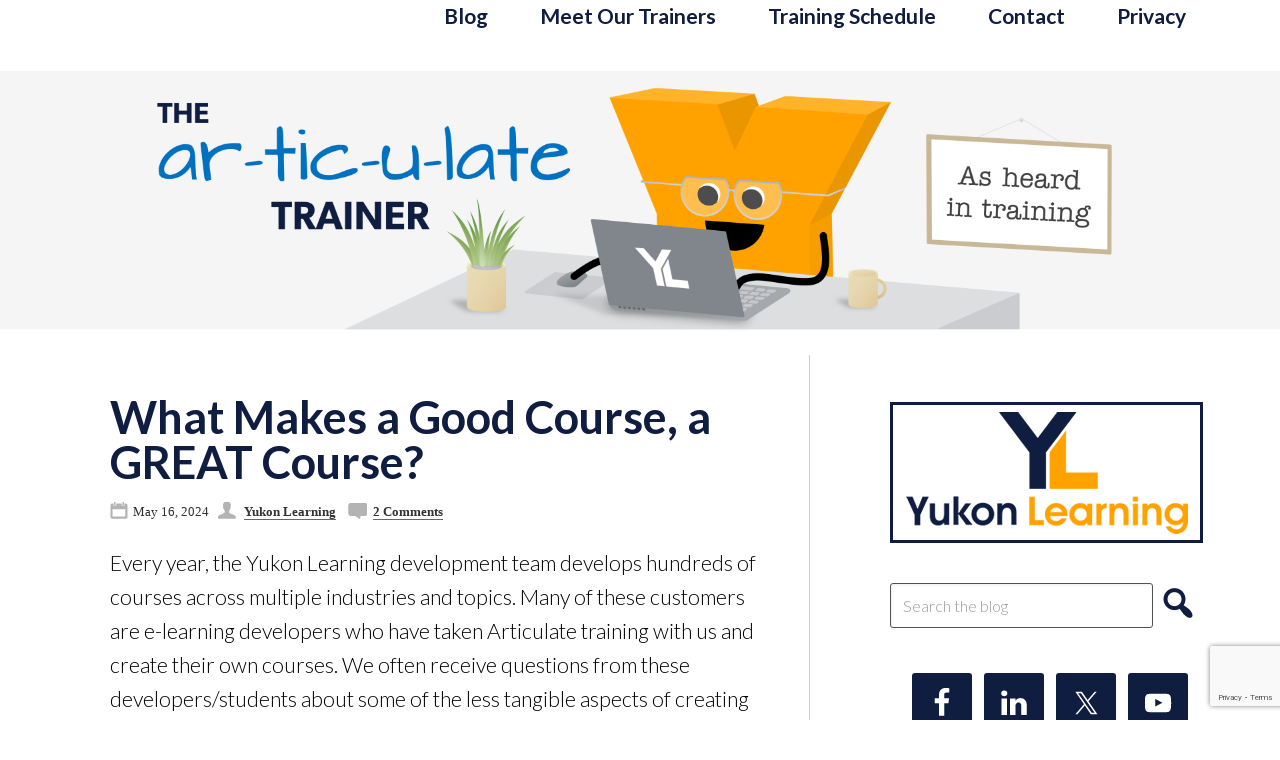

--- FILE ---
content_type: text/html; charset=UTF-8
request_url: https://www.thearticulatetrainer.com/author/eldredgeyukonlearning-com/page/5/
body_size: 8819
content:
<!DOCTYPE html>
<html lang="en-US">
<head >
<meta charset="UTF-8" />
		<meta name="robots" content="noindex" />
		<meta name="viewport" content="width=device-width, initial-scale=1" />
<title>Laura Eldredge – Page 5</title>
<meta name='robots' content='max-image-preview:large' />
<link rel='dns-prefetch' href='//fonts.googleapis.com' />
<link rel='dns-prefetch' href='//use.fontawesome.com' />
<link rel="alternate" type="application/rss+xml" title="The Articulate Trainer &raquo; Feed" href="https://www.thearticulatetrainer.com/feed/" />
<link rel="alternate" type="application/rss+xml" title="The Articulate Trainer &raquo; Comments Feed" href="https://www.thearticulatetrainer.com/comments/feed/" />
<link rel="alternate" type="application/rss+xml" title="The Articulate Trainer &raquo; Posts by Laura Eldredge Feed" href="https://www.thearticulatetrainer.com/author/eldredgeyukonlearning-com/feed/" />
<link rel="canonical" href="https://www.thearticulatetrainer.com/author/eldredgeyukonlearning-com/page/5/" />
<link rel='stylesheet' id='genesis-sample-theme-css' href='https://www.thearticulatetrainer.com/wp-content/themes/genesis-sample/style.css?ver=2.0.1' type='text/css' media='all' />
<link rel='stylesheet' id='wp-block-library-css' href='https://www.thearticulatetrainer.com/wp-includes/css/dist/block-library/style.min.css?ver=6.6.4' type='text/css' media='all' />
<style id='font-awesome-svg-styles-default-inline-css' type='text/css'>
.svg-inline--fa {
  display: inline-block;
  height: 1em;
  overflow: visible;
  vertical-align: -.125em;
}
</style>
<link rel='stylesheet' id='font-awesome-svg-styles-css' href='https://www.thearticulatetrainer.com/wp-content/uploads/font-awesome/v7.0.1/css/svg-with-js.css' type='text/css' media='all' />
<style id='font-awesome-svg-styles-inline-css' type='text/css'>
   .wp-block-font-awesome-icon svg::before,
   .wp-rich-text-font-awesome-icon svg::before {content: unset;}
</style>
<style id='classic-theme-styles-inline-css' type='text/css'>
/*! This file is auto-generated */
.wp-block-button__link{color:#fff;background-color:#32373c;border-radius:9999px;box-shadow:none;text-decoration:none;padding:calc(.667em + 2px) calc(1.333em + 2px);font-size:1.125em}.wp-block-file__button{background:#32373c;color:#fff;text-decoration:none}
</style>
<style id='global-styles-inline-css' type='text/css'>
:root{--wp--preset--aspect-ratio--square: 1;--wp--preset--aspect-ratio--4-3: 4/3;--wp--preset--aspect-ratio--3-4: 3/4;--wp--preset--aspect-ratio--3-2: 3/2;--wp--preset--aspect-ratio--2-3: 2/3;--wp--preset--aspect-ratio--16-9: 16/9;--wp--preset--aspect-ratio--9-16: 9/16;--wp--preset--color--black: #000000;--wp--preset--color--cyan-bluish-gray: #abb8c3;--wp--preset--color--white: #ffffff;--wp--preset--color--pale-pink: #f78da7;--wp--preset--color--vivid-red: #cf2e2e;--wp--preset--color--luminous-vivid-orange: #ff6900;--wp--preset--color--luminous-vivid-amber: #fcb900;--wp--preset--color--light-green-cyan: #7bdcb5;--wp--preset--color--vivid-green-cyan: #00d084;--wp--preset--color--pale-cyan-blue: #8ed1fc;--wp--preset--color--vivid-cyan-blue: #0693e3;--wp--preset--color--vivid-purple: #9b51e0;--wp--preset--gradient--vivid-cyan-blue-to-vivid-purple: linear-gradient(135deg,rgba(6,147,227,1) 0%,rgb(155,81,224) 100%);--wp--preset--gradient--light-green-cyan-to-vivid-green-cyan: linear-gradient(135deg,rgb(122,220,180) 0%,rgb(0,208,130) 100%);--wp--preset--gradient--luminous-vivid-amber-to-luminous-vivid-orange: linear-gradient(135deg,rgba(252,185,0,1) 0%,rgba(255,105,0,1) 100%);--wp--preset--gradient--luminous-vivid-orange-to-vivid-red: linear-gradient(135deg,rgba(255,105,0,1) 0%,rgb(207,46,46) 100%);--wp--preset--gradient--very-light-gray-to-cyan-bluish-gray: linear-gradient(135deg,rgb(238,238,238) 0%,rgb(169,184,195) 100%);--wp--preset--gradient--cool-to-warm-spectrum: linear-gradient(135deg,rgb(74,234,220) 0%,rgb(151,120,209) 20%,rgb(207,42,186) 40%,rgb(238,44,130) 60%,rgb(251,105,98) 80%,rgb(254,248,76) 100%);--wp--preset--gradient--blush-light-purple: linear-gradient(135deg,rgb(255,206,236) 0%,rgb(152,150,240) 100%);--wp--preset--gradient--blush-bordeaux: linear-gradient(135deg,rgb(254,205,165) 0%,rgb(254,45,45) 50%,rgb(107,0,62) 100%);--wp--preset--gradient--luminous-dusk: linear-gradient(135deg,rgb(255,203,112) 0%,rgb(199,81,192) 50%,rgb(65,88,208) 100%);--wp--preset--gradient--pale-ocean: linear-gradient(135deg,rgb(255,245,203) 0%,rgb(182,227,212) 50%,rgb(51,167,181) 100%);--wp--preset--gradient--electric-grass: linear-gradient(135deg,rgb(202,248,128) 0%,rgb(113,206,126) 100%);--wp--preset--gradient--midnight: linear-gradient(135deg,rgb(2,3,129) 0%,rgb(40,116,252) 100%);--wp--preset--font-size--small: 13px;--wp--preset--font-size--medium: 20px;--wp--preset--font-size--large: 36px;--wp--preset--font-size--x-large: 42px;--wp--preset--spacing--20: 0.44rem;--wp--preset--spacing--30: 0.67rem;--wp--preset--spacing--40: 1rem;--wp--preset--spacing--50: 1.5rem;--wp--preset--spacing--60: 2.25rem;--wp--preset--spacing--70: 3.38rem;--wp--preset--spacing--80: 5.06rem;--wp--preset--shadow--natural: 6px 6px 9px rgba(0, 0, 0, 0.2);--wp--preset--shadow--deep: 12px 12px 50px rgba(0, 0, 0, 0.4);--wp--preset--shadow--sharp: 6px 6px 0px rgba(0, 0, 0, 0.2);--wp--preset--shadow--outlined: 6px 6px 0px -3px rgba(255, 255, 255, 1), 6px 6px rgba(0, 0, 0, 1);--wp--preset--shadow--crisp: 6px 6px 0px rgba(0, 0, 0, 1);}:where(.is-layout-flex){gap: 0.5em;}:where(.is-layout-grid){gap: 0.5em;}body .is-layout-flex{display: flex;}.is-layout-flex{flex-wrap: wrap;align-items: center;}.is-layout-flex > :is(*, div){margin: 0;}body .is-layout-grid{display: grid;}.is-layout-grid > :is(*, div){margin: 0;}:where(.wp-block-columns.is-layout-flex){gap: 2em;}:where(.wp-block-columns.is-layout-grid){gap: 2em;}:where(.wp-block-post-template.is-layout-flex){gap: 1.25em;}:where(.wp-block-post-template.is-layout-grid){gap: 1.25em;}.has-black-color{color: var(--wp--preset--color--black) !important;}.has-cyan-bluish-gray-color{color: var(--wp--preset--color--cyan-bluish-gray) !important;}.has-white-color{color: var(--wp--preset--color--white) !important;}.has-pale-pink-color{color: var(--wp--preset--color--pale-pink) !important;}.has-vivid-red-color{color: var(--wp--preset--color--vivid-red) !important;}.has-luminous-vivid-orange-color{color: var(--wp--preset--color--luminous-vivid-orange) !important;}.has-luminous-vivid-amber-color{color: var(--wp--preset--color--luminous-vivid-amber) !important;}.has-light-green-cyan-color{color: var(--wp--preset--color--light-green-cyan) !important;}.has-vivid-green-cyan-color{color: var(--wp--preset--color--vivid-green-cyan) !important;}.has-pale-cyan-blue-color{color: var(--wp--preset--color--pale-cyan-blue) !important;}.has-vivid-cyan-blue-color{color: var(--wp--preset--color--vivid-cyan-blue) !important;}.has-vivid-purple-color{color: var(--wp--preset--color--vivid-purple) !important;}.has-black-background-color{background-color: var(--wp--preset--color--black) !important;}.has-cyan-bluish-gray-background-color{background-color: var(--wp--preset--color--cyan-bluish-gray) !important;}.has-white-background-color{background-color: var(--wp--preset--color--white) !important;}.has-pale-pink-background-color{background-color: var(--wp--preset--color--pale-pink) !important;}.has-vivid-red-background-color{background-color: var(--wp--preset--color--vivid-red) !important;}.has-luminous-vivid-orange-background-color{background-color: var(--wp--preset--color--luminous-vivid-orange) !important;}.has-luminous-vivid-amber-background-color{background-color: var(--wp--preset--color--luminous-vivid-amber) !important;}.has-light-green-cyan-background-color{background-color: var(--wp--preset--color--light-green-cyan) !important;}.has-vivid-green-cyan-background-color{background-color: var(--wp--preset--color--vivid-green-cyan) !important;}.has-pale-cyan-blue-background-color{background-color: var(--wp--preset--color--pale-cyan-blue) !important;}.has-vivid-cyan-blue-background-color{background-color: var(--wp--preset--color--vivid-cyan-blue) !important;}.has-vivid-purple-background-color{background-color: var(--wp--preset--color--vivid-purple) !important;}.has-black-border-color{border-color: var(--wp--preset--color--black) !important;}.has-cyan-bluish-gray-border-color{border-color: var(--wp--preset--color--cyan-bluish-gray) !important;}.has-white-border-color{border-color: var(--wp--preset--color--white) !important;}.has-pale-pink-border-color{border-color: var(--wp--preset--color--pale-pink) !important;}.has-vivid-red-border-color{border-color: var(--wp--preset--color--vivid-red) !important;}.has-luminous-vivid-orange-border-color{border-color: var(--wp--preset--color--luminous-vivid-orange) !important;}.has-luminous-vivid-amber-border-color{border-color: var(--wp--preset--color--luminous-vivid-amber) !important;}.has-light-green-cyan-border-color{border-color: var(--wp--preset--color--light-green-cyan) !important;}.has-vivid-green-cyan-border-color{border-color: var(--wp--preset--color--vivid-green-cyan) !important;}.has-pale-cyan-blue-border-color{border-color: var(--wp--preset--color--pale-cyan-blue) !important;}.has-vivid-cyan-blue-border-color{border-color: var(--wp--preset--color--vivid-cyan-blue) !important;}.has-vivid-purple-border-color{border-color: var(--wp--preset--color--vivid-purple) !important;}.has-vivid-cyan-blue-to-vivid-purple-gradient-background{background: var(--wp--preset--gradient--vivid-cyan-blue-to-vivid-purple) !important;}.has-light-green-cyan-to-vivid-green-cyan-gradient-background{background: var(--wp--preset--gradient--light-green-cyan-to-vivid-green-cyan) !important;}.has-luminous-vivid-amber-to-luminous-vivid-orange-gradient-background{background: var(--wp--preset--gradient--luminous-vivid-amber-to-luminous-vivid-orange) !important;}.has-luminous-vivid-orange-to-vivid-red-gradient-background{background: var(--wp--preset--gradient--luminous-vivid-orange-to-vivid-red) !important;}.has-very-light-gray-to-cyan-bluish-gray-gradient-background{background: var(--wp--preset--gradient--very-light-gray-to-cyan-bluish-gray) !important;}.has-cool-to-warm-spectrum-gradient-background{background: var(--wp--preset--gradient--cool-to-warm-spectrum) !important;}.has-blush-light-purple-gradient-background{background: var(--wp--preset--gradient--blush-light-purple) !important;}.has-blush-bordeaux-gradient-background{background: var(--wp--preset--gradient--blush-bordeaux) !important;}.has-luminous-dusk-gradient-background{background: var(--wp--preset--gradient--luminous-dusk) !important;}.has-pale-ocean-gradient-background{background: var(--wp--preset--gradient--pale-ocean) !important;}.has-electric-grass-gradient-background{background: var(--wp--preset--gradient--electric-grass) !important;}.has-midnight-gradient-background{background: var(--wp--preset--gradient--midnight) !important;}.has-small-font-size{font-size: var(--wp--preset--font-size--small) !important;}.has-medium-font-size{font-size: var(--wp--preset--font-size--medium) !important;}.has-large-font-size{font-size: var(--wp--preset--font-size--large) !important;}.has-x-large-font-size{font-size: var(--wp--preset--font-size--x-large) !important;}
:where(.wp-block-post-template.is-layout-flex){gap: 1.25em;}:where(.wp-block-post-template.is-layout-grid){gap: 1.25em;}
:where(.wp-block-columns.is-layout-flex){gap: 2em;}:where(.wp-block-columns.is-layout-grid){gap: 2em;}
:root :where(.wp-block-pullquote){font-size: 1.5em;line-height: 1.6;}
</style>
<link rel='stylesheet' id='titan-adminbar-styles-css' href='https://www.thearticulatetrainer.com/wp-content/plugins/anti-spam/assets/css/admin-bar.css?ver=7.4.0' type='text/css' media='all' />
<link rel='stylesheet' id='contact-form-7-css' href='https://www.thearticulatetrainer.com/wp-content/plugins/contact-form-7/includes/css/styles.css?ver=6.0.6' type='text/css' media='all' />
<link rel='stylesheet' id='google-font-lato-css' href='//fonts.googleapis.com/css?family=Lato%3A300%2C700&#038;ver=2.0.1' type='text/css' media='all' />
<link rel='stylesheet' id='dashicons-css' href='https://www.thearticulatetrainer.com/wp-includes/css/dashicons.min.css?ver=6.6.4' type='text/css' media='all' />
<link rel='stylesheet' id='font-awesome-official-css' href='https://use.fontawesome.com/releases/v7.0.1/css/all.css' type='text/css' media='all' integrity="sha384-rWj9FmWWt3OMqd9vBkWRhFavvVUYalYqGPoMdL1brs/qvvqz88gvLShYa4hKNyqb" crossorigin="anonymous" />
<link rel='stylesheet' id='simple-social-icons-font-css' href='https://www.thearticulatetrainer.com/wp-content/plugins/simple-social-icons/css/style.css?ver=4.0.0' type='text/css' media='all' />
<link rel='stylesheet' id='font-awesome-official-v4shim-css' href='https://use.fontawesome.com/releases/v7.0.1/css/v4-shims.css' type='text/css' media='all' integrity="sha384-cCODJHSivNBsaHei/8LC0HUD58kToSbDU+xT7Rs51BO1v/IvgT/uM0W6xMoUqKfn" crossorigin="anonymous" />
<link rel="https://api.w.org/" href="https://www.thearticulatetrainer.com/wp-json/" /><link rel="alternate" title="JSON" type="application/json" href="https://www.thearticulatetrainer.com/wp-json/wp/v2/users/13" /><link rel="EditURI" type="application/rsd+xml" title="RSD" href="https://www.thearticulatetrainer.com/xmlrpc.php?rsd" />
<link rel="pingback" href="https://www.thearticulatetrainer.com/xmlrpc.php" />
<link rel="prev" href="https://www.thearticulatetrainer.com/author/eldredgeyukonlearning-com/page/4/" />
<link rel="next" href="https://www.thearticulatetrainer.com/author/eldredgeyukonlearning-com/page/6/" />
<!-- Global site tag (gtag.js) - Google Analytics -->
<script async src="https://www.googletagmanager.com/gtag/js?id=UA-220357863-1"></script>
<script defer src="[data-uri]"></script>
<link rel="icon" href="https://www.thearticulatetrainer.com/wp-content/uploads/2016/01/cropped-Yukon-Learning_YL-only-site-favicon-32x32.png" sizes="32x32" />
<link rel="icon" href="https://www.thearticulatetrainer.com/wp-content/uploads/2016/01/cropped-Yukon-Learning_YL-only-site-favicon-192x192.png" sizes="192x192" />
<link rel="apple-touch-icon" href="https://www.thearticulatetrainer.com/wp-content/uploads/2016/01/cropped-Yukon-Learning_YL-only-site-favicon-180x180.png" />
<meta name="msapplication-TileImage" content="https://www.thearticulatetrainer.com/wp-content/uploads/2016/01/cropped-Yukon-Learning_YL-only-site-favicon-270x270.png" />
		<style type="text/css" id="wp-custom-css">
			/* Pagination updates */
.archive-pagination li a {
	background-color: #0F1D41;
	color: #FFFFFF;
}

.archive-pagination li.active a {
	background-color: #FFA200;
	color: #0F1D41;
}

.archive-pagination li a:hover {
	color: #0F1D41;
}

.archive-pagination {
	font-size: 16px;
}

/* HubSpot form styling */
:root {
	--hsf-button__font-size: 18px !important;
	--hsf-background__padding: 0px !important;
	--hsf-global__font-family: 'Lato';
	--hsf-global__font-size: 16px !important;
}

/* Reformat the entire checkbox container */
.comment-form-cookies-consent {
    display: flex; /* Arrange elements horizontally */
    align-items: center; /* Vertically align items */
    margin-top: 15px; /* Add some spacing above */
    margin-bottom: 15px; /* Add some spacing below */
}

/* Reformat the checkbox itself */
#wp-comment-cookies-consent {
    width: 20px; /* Adjust checkbox width */
    height: 20px; /* Adjust checkbox height */
    margin-right: 10px; /* Space between checkbox and label */
    border: 1px solid #ccc; /* Add a border */
    border-radius: 3px; /* Slightly rounded corners */
}

/* Reformat the label text */
.comment-form-cookies-consent label {
    font-size: 16px; /* Adjust font size */
    color: #555; /* Change text color */
    line-height: 1.2; /* Adjust line height for better readability */
    font-weight: normal; /* Remove bolding if desired */
}

		</style>
		</head>
<body class="archive paged author author-eldredgeyukonlearning-com author-13 paged-5 author-paged-5 header-full-width content-sidebar genesis-breadcrumbs-hidden genesis-footer-widgets-hidden" itemscope itemtype="https://schema.org/WebPage"><div class="site-container"><nav class="nav-primary" aria-label="Main" itemscope itemtype="https://schema.org/SiteNavigationElement"><div class="wrap"><ul id="menu-primary-navigation" class="menu genesis-nav-menu menu-primary"><li id="menu-item-12" class="menu-item menu-item-type-custom menu-item-object-custom menu-item-12"><a href="https://thearticulatetrainer.com" itemprop="url"><span itemprop="name">Blog</span></a></li>
<li id="menu-item-11" class="menu-item menu-item-type-post_type menu-item-object-page menu-item-11"><a href="https://www.thearticulatetrainer.com/meet-our-trainers/" itemprop="url"><span itemprop="name">Meet Our Trainers</span></a></li>
<li id="menu-item-9" class="menu-item menu-item-type-post_type menu-item-object-page menu-item-9"><a href="https://www.thearticulatetrainer.com/training-schedule/" itemprop="url"><span itemprop="name">Training Schedule</span></a></li>
<li id="menu-item-10" class="menu-item menu-item-type-post_type menu-item-object-page menu-item-10"><a href="https://www.thearticulatetrainer.com/contact/" itemprop="url"><span itemprop="name">Contact</span></a></li>
<li id="menu-item-886" class="menu-item menu-item-type-post_type menu-item-object-page menu-item-privacy-policy menu-item-886"><a rel="privacy-policy" href="https://www.thearticulatetrainer.com/privacy/" itemprop="url"><span itemprop="name">Privacy</span></a></li>
</ul></div></nav><header class="site-header" itemscope itemtype="https://schema.org/WPHeader"><div class="wrap"><div class="title-area"><p class="site-description" itemprop="description">As heard in training...</p></div></div></header><div class="site-inner"><div class="content-sidebar-wrap"><main class="content"><article class="post-5074 post type-post status-publish format-standard category-articulate-360 category-development category-quizzing category-states category-storyline category-yukon-learning tag-animated-icons tag-design tag-e-learning-design tag-elearning tag-intentional-design tag-interactivity tag-storyline-360 tag-tips tag-ui tag-visuals entry" aria-label="What Makes a Good Course, a GREAT Course?" itemscope itemtype="https://schema.org/CreativeWork"><header class="entry-header"><h2 class="entry-title" itemprop="headline"><a class="entry-title-link" rel="bookmark" href="https://www.thearticulatetrainer.com/what-makes-a-good-course-a-great-course/">What Makes a Good Course, a GREAT Course?</a></h2>
<p class="entry-meta"><i class="date_icon"></i><time class="entry-time" itemprop="datePublished" datetime="2024-05-16T08:59:01-04:00">May 16, 2024</time>&nbsp;&nbsp; <i class="author_icon"></i> <span class="entry-author" itemprop="author" itemscope itemtype="https://schema.org/Person"><a href="https://www.thearticulatetrainer.com/author/eldredgeyukonlearning-com/" class="entry-author-link" rel="author" itemprop="url"><span class="entry-author-name" itemprop="name">Yukon Learning</span></a></span> &nbsp;&nbsp; <i class="comment_icon"></i><span class="entry-comments-link"><a href="https://www.thearticulatetrainer.com/what-makes-a-good-course-a-great-course/#comments">2 Comments</a></span></p></header><div class="entry-content" itemprop="text"><p>Every year, the Yukon Learning development team develops hundreds of courses across multiple industries and topics. Many of these customers are e-learning developers who have taken Articulate training with us and create their own courses. We often receive questions from these developers/students about some of the less tangible aspects of creating e-learning courses. Recently someone asked, “We’ve taken training from you, so we know how to use Storyline; but how do we create courses that look like the ones you’ve built for us? How can we tap into the same</p>
<p><input type="button" value="Continue Reading..." onclick="javascript:window.location='https://www.thearticulatetrainer.com/what-makes-a-good-course-a-great-course/'"/></p>
</div><footer class="entry-footer"></footer></article><article class="post-5029 post type-post status-publish format-standard category-articulate-360 category-development category-states category-storyline category-training-tips category-yukon-learning tag-articulate-360 tag-buttons tag-content-library-360 tag-icons tag-triggers entry" aria-label="Why Isn’t My Icon Button Working?" itemscope itemtype="https://schema.org/CreativeWork"><header class="entry-header"><h2 class="entry-title" itemprop="headline"><a class="entry-title-link" rel="bookmark" href="https://www.thearticulatetrainer.com/why-isnt-my-icon-button-working/">Why Isn’t My Icon Button Working?</a></h2>
<p class="entry-meta"><i class="date_icon"></i><time class="entry-time" itemprop="datePublished" datetime="2024-04-18T08:59:20-04:00">April 18, 2024</time>&nbsp;&nbsp; <i class="author_icon"></i> <span class="entry-author" itemprop="author" itemscope itemtype="https://schema.org/Person"><a href="https://www.thearticulatetrainer.com/author/eldredgeyukonlearning-com/" class="entry-author-link" rel="author" itemprop="url"><span class="entry-author-name" itemprop="name">Yukon Learning</span></a></span> &nbsp;&nbsp; <i class="comment_icon"></i><span class="entry-comments-link"><a href="https://www.thearticulatetrainer.com/why-isnt-my-icon-button-working/#respond">Leave a Comment</a></span></p></header><div class="entry-content" itemprop="text"><p>In Articulate Storyline 360, triggers make it easy to turn almost any object on a slide into a button. You can create buttons out of shapes, pictures, Content Library characters, and of course, our all-time favorite &#8211; icons! Icons are popular in modern design, as it makes it easy for learners to quickly recognize and understand visual references (also known as “low fidelity” imagery). When playing with icons as buttons, we often receive questions when an icon button isn&#8217;t functioning as intended. So, let&#8217;s explore this “as heard in training”</p>
<p><input type="button" value="Continue Reading..." onclick="javascript:window.location='https://www.thearticulatetrainer.com/why-isnt-my-icon-button-working/'"/></p>
</div><footer class="entry-footer"></footer></article><article class="post-4950 post type-post status-publish format-standard category-articulate-360 category-development category-features category-storyline category-training-tips category-yukon-learning tag-html tag-narration tag-prosody tag-ssml tag-ssml-tag tag-storyline-360 tag-text-to-speech tag-volume entry" aria-label="How Do I Use SSML Formatting in Articulate Storyline 360?" itemscope itemtype="https://schema.org/CreativeWork"><header class="entry-header"><h2 class="entry-title" itemprop="headline"><a class="entry-title-link" rel="bookmark" href="https://www.thearticulatetrainer.com/how-do-i-use-ssml-formatting-in-articulate-storyline-360/">How Do I Use SSML Formatting in Articulate Storyline 360?</a></h2>
<p class="entry-meta"><i class="date_icon"></i><time class="entry-time" itemprop="datePublished" datetime="2024-03-21T08:59:33-04:00">March 21, 2024</time>&nbsp;&nbsp; <i class="author_icon"></i> <span class="entry-author" itemprop="author" itemscope itemtype="https://schema.org/Person"><a href="https://www.thearticulatetrainer.com/author/eldredgeyukonlearning-com/" class="entry-author-link" rel="author" itemprop="url"><span class="entry-author-name" itemprop="name">Yukon Learning</span></a></span> &nbsp;&nbsp; <i class="comment_icon"></i><span class="entry-comments-link"><a href="https://www.thearticulatetrainer.com/how-do-i-use-ssml-formatting-in-articulate-storyline-360/#comments">8 Comments</a></span></p></header><div class="entry-content" itemprop="text"><p>Articulate is constantly working to make their tools more powerful for users, and a recent update was a great example of this. With the latest version of Storyline 360, you can now customize the sound of the computer-generated narration when adding text-to-speech to your courses. How, you ask? Well, with the addition of speech synthesis markup language (SSML) formatting. Want to learn how to use SSML in your courses? Read on as we answer the “as heard in training” question: “How do I use SSML formatting in Articulate Storyline 360?”</p>
<p><input type="button" value="Continue Reading..." onclick="javascript:window.location='https://www.thearticulatetrainer.com/how-do-i-use-ssml-formatting-in-articulate-storyline-360/'"/></p>
</div><footer class="entry-footer"></footer></article><article class="post-4823 post type-post status-publish format-standard category-articulate-360 category-building-blocks category-development category-layers category-sliders category-states category-storyline category-variables category-yukon-learning tag-layers tag-motion-paths tag-storyline-360 tag-triggers entry" aria-label="How Did You Build the Holiday Card?" itemscope itemtype="https://schema.org/CreativeWork"><header class="entry-header"><h2 class="entry-title" itemprop="headline"><a class="entry-title-link" rel="bookmark" href="https://www.thearticulatetrainer.com/how-did-you-build-the-holiday-card/">How Did You Build the Holiday Card?</a></h2>
<p class="entry-meta"><i class="date_icon"></i><time class="entry-time" itemprop="datePublished" datetime="2024-02-15T08:59:39-05:00">February 15, 2024</time>&nbsp;&nbsp; <i class="author_icon"></i> <span class="entry-author" itemprop="author" itemscope itemtype="https://schema.org/Person"><a href="https://www.thearticulatetrainer.com/author/eldredgeyukonlearning-com/" class="entry-author-link" rel="author" itemprop="url"><span class="entry-author-name" itemprop="name">Yukon Learning</span></a></span> &nbsp;&nbsp; <i class="comment_icon"></i><span class="entry-comments-link"><a href="https://www.thearticulatetrainer.com/how-did-you-build-the-holiday-card/#comments">6 Comments</a></span></p></header><div class="entry-content" itemprop="text"><p>Every year at Yukon Learning, we send our amazing customers and partners an end-of year holiday card. It’s a fun and creative exercise for our team, as well as a way to say “thank you” to our friends. Here are two past examples: Holiday Story Fill-In-the-Blank Card Yukon Village (360° image) Holiday Card In 2023, we picked a fight … a snowball fight that is! In case you missed it, you can check it out here. Not only did many of you pelt us with digital snowballs, we were also</p>
<p><input type="button" value="Continue Reading..." onclick="javascript:window.location='https://www.thearticulatetrainer.com/how-did-you-build-the-holiday-card/'"/></p>
</div><footer class="entry-footer"></footer></article><article class="post-4674 post type-post status-publish format-standard category-articulate-360 category-development category-storyline category-yukon-learning tag-360-image tag-360-interaction tag-interaction tag-storyline-360 tag-tips entry" aria-label="What Are Some Tips for Working With 360° Images?" itemscope itemtype="https://schema.org/CreativeWork"><header class="entry-header"><h2 class="entry-title" itemprop="headline"><a class="entry-title-link" rel="bookmark" href="https://www.thearticulatetrainer.com/what-are-some-tips-for-working-with-360-images/">What Are Some Tips for Working With 360° Images?</a></h2>
<p class="entry-meta"><i class="date_icon"></i><time class="entry-time" itemprop="datePublished" datetime="2024-01-18T08:59:55-05:00">January 18, 2024</time>&nbsp;&nbsp; <i class="author_icon"></i> <span class="entry-author" itemprop="author" itemscope itemtype="https://schema.org/Person"><a href="https://www.thearticulatetrainer.com/author/eldredgeyukonlearning-com/" class="entry-author-link" rel="author" itemprop="url"><span class="entry-author-name" itemprop="name">Yukon Learning</span></a></span> &nbsp;&nbsp; <i class="comment_icon"></i><span class="entry-comments-link"><a href="https://www.thearticulatetrainer.com/what-are-some-tips-for-working-with-360-images/#comments">2 Comments</a></span></p></header><div class="entry-content" itemprop="text"><p>Like many e-learning developers, we’re always looking for ways to make our courses more engaging, effective, and relevant for learners. One easy way to make an immersive, interactive experience is by using the 360° image feature in Storyline 360. Whether you’re simply taking customers or new hires on a virtual tour of an office or workplace, or asking employees to identify issues in potential real-life scenarios, 360° image interactions are a quick way to create a realistic environment. So keep reading as we answer the “as heard in training” question:</p>
<p><input type="button" value="Continue Reading..." onclick="javascript:window.location='https://www.thearticulatetrainer.com/what-are-some-tips-for-working-with-360-images/'"/></p>
</div><footer class="entry-footer"></footer></article><div class="archive-pagination pagination"><ul><li class="pagination-previous"><a href="https://www.thearticulatetrainer.com/author/eldredgeyukonlearning-com/page/4/" >&#x000AB; Previous Page</a></li>
<li><a href="https://www.thearticulatetrainer.com/author/eldredgeyukonlearning-com/">1</a></li>
<li class="pagination-omission">&#x02026;</li> 
<li><a href="https://www.thearticulatetrainer.com/author/eldredgeyukonlearning-com/page/3/">3</a></li>
<li><a href="https://www.thearticulatetrainer.com/author/eldredgeyukonlearning-com/page/4/">4</a></li>
<li class="active" ><a href="https://www.thearticulatetrainer.com/author/eldredgeyukonlearning-com/page/5/" aria-current="page">5</a></li>
<li><a href="https://www.thearticulatetrainer.com/author/eldredgeyukonlearning-com/page/6/">6</a></li>
<li><a href="https://www.thearticulatetrainer.com/author/eldredgeyukonlearning-com/page/7/">7</a></li>
<li><a href="https://www.thearticulatetrainer.com/author/eldredgeyukonlearning-com/page/8/">8</a></li>
<li class="pagination-next"><a href="https://www.thearticulatetrainer.com/author/eldredgeyukonlearning-com/page/6/" >Next Page &#x000BB;</a></li>
</ul></div>
</main><aside class="sidebar sidebar-primary widget-area" role="complementary" aria-label="Primary Sidebar" itemscope itemtype="https://schema.org/WPSideBar"><section id="custom_html-3" class="widget_text widget widget_custom_html"><div class="widget_text widget-wrap"><div class="textwidget custom-html-widget"><a href="http://www.yukonlearning.com" target="_blank" title="Visit Yukon Learning" rel="noopener"><div class="sitelogo"></div></a></div></div></section>
<section id="search-3" class="widget widget_search"><div class="widget-wrap"><form class="search-form" method="get" action="https://www.thearticulatetrainer.com/" role="search" itemprop="potentialAction" itemscope itemtype="https://schema.org/SearchAction"><input class="search-form-input" type="search" name="s" id="searchform-1" placeholder="Search the blog" itemprop="query-input"><input class="search-form-submit" type="submit" value="&#xf179;"><meta content="https://www.thearticulatetrainer.com/?s={s}" itemprop="target"></form></div></section>
<section id="simple-social-icons-2" class="widget simple-social-icons"><div class="widget-wrap"><ul class="aligncenter"><li class="ssi-facebook"><a href="https://www.facebook.com/YukonLearning" target="_blank" rel="noopener noreferrer"><svg role="img" class="social-facebook" aria-labelledby="social-facebook-2"><title id="social-facebook-2">Facebook</title><use xlink:href="https://www.thearticulatetrainer.com/wp-content/plugins/simple-social-icons/symbol-defs.svg#social-facebook"></use></svg></a></li><li class="ssi-linkedin"><a href="https://www.linkedin.com/company/yukon-learning" target="_blank" rel="noopener noreferrer"><svg role="img" class="social-linkedin" aria-labelledby="social-linkedin-2"><title id="social-linkedin-2">LinkedIn</title><use xlink:href="https://www.thearticulatetrainer.com/wp-content/plugins/simple-social-icons/symbol-defs.svg#social-linkedin"></use></svg></a></li><li class="ssi-twitter"><a href="https://twitter.com/yukonlearning" target="_blank" rel="noopener noreferrer"><svg role="img" class="social-twitter" aria-labelledby="social-twitter-2"><title id="social-twitter-2">Twitter</title><use xlink:href="https://www.thearticulatetrainer.com/wp-content/plugins/simple-social-icons/symbol-defs.svg#social-twitter"></use></svg></a></li><li class="ssi-youtube"><a href="https://youtube.com/@yukon_learning" target="_blank" rel="noopener noreferrer"><svg role="img" class="social-youtube" aria-labelledby="social-youtube-2"><title id="social-youtube-2">YouTube</title><use xlink:href="https://www.thearticulatetrainer.com/wp-content/plugins/simple-social-icons/symbol-defs.svg#social-youtube"></use></svg></a></li></ul></div></section>
<section id="custom_html-21" class="widget_text widget widget_custom_html"><div class="widget_text widget-wrap"><div class="textwidget custom-html-widget"><hr color="#0F1D41"><br />
<h1 style="text-align: center;">
	<span style="font-size: 36pt;">Join</span>&nbsp;&nbsp;<img align="bottom" border="0" height="25" src="data:image/svg+xml,%3Csvg xmlns='http%3A%2F%2Fwww.w3.org/2000/svg' style='width:auto;height:auto'%2F%3E" data-src="https://45187968.fs1.hubspotusercontent-na1.net/hubfs/45187968/envelope.jpg" alt="" style="margin: 0px;" width="38" loading="lazy" /></h1>
<script src="https://js.hsforms.net/forms/embed/developer/45187968.js" defer></script>
<div class="hs-form-html" data-region="na1" data-form-id="dea99af5-0fcb-4ac0-ad49-aa296a3b9562" data-portal-id="45187968"></div></div></div></section>
</aside></div></div><div class='footernav'><div class="footermenu"><ul id="menu-primary-navigation-1" class="menu"><li class="menu-item"><a href="https://www.thearticulatetrainer.com/">Home</a></li><li class="menu-item menu-item-type-custom menu-item-object-custom menu-item-12"><a href="https://thearticulatetrainer.com" itemprop="url">Blog</a></li>
<li class="menu-item menu-item-type-post_type menu-item-object-page menu-item-11"><a href="https://www.thearticulatetrainer.com/meet-our-trainers/" itemprop="url">Meet Our Trainers</a></li>
<li class="menu-item menu-item-type-post_type menu-item-object-page menu-item-9"><a href="https://www.thearticulatetrainer.com/training-schedule/" itemprop="url">Training Schedule</a></li>
<li class="menu-item menu-item-type-post_type menu-item-object-page menu-item-10"><a href="https://www.thearticulatetrainer.com/contact/" itemprop="url">Contact</a></li>
<li class="menu-item menu-item-type-post_type menu-item-object-page menu-item-privacy-policy menu-item-886"><a rel="privacy-policy" href="https://www.thearticulatetrainer.com/privacy/" itemprop="url">Privacy</a></li>
</ul></div></div><footer class="site-footer" itemscope itemtype="https://schema.org/WPFooter"><div class="wrap"><div class="creds"><p>Copyright &copy; 2026 The Articulate Trainer</p></div><p><i>Articulate, Articulate Storyline, and Articulate 360 are the trademarks or registered trademarks of Articulate Global, Inc.
<br />
Yukon Learning and Making E-Learning Easy for Everyone are the trademarks or registered trademarks of Yukon Group, Inc.</i></p></div></footer></div><style type="text/css" media="screen">#simple-social-icons-2 ul li a, #simple-social-icons-2 ul li a:hover, #simple-social-icons-2 ul li a:focus { background-color: #0f1d41 !important; border-radius: 3px; color: #ffffff !important; border: 0px #ffffff solid !important; font-size: 30px; padding: 15px; }  #simple-social-icons-2 ul li a:hover, #simple-social-icons-2 ul li a:focus { background-color: #ffa200 !important; border-color: #ffffff !important; color: #0f1d41 !important; }  #simple-social-icons-2 ul li a:focus { outline: 1px dotted #ffa200 !important; }</style><script defer type="text/javascript" src="https://www.thearticulatetrainer.com/wp-includes/js/dist/hooks.min.js?ver=2810c76e705dd1a53b18" id="wp-hooks-js"></script>
<script defer type="text/javascript" src="https://www.thearticulatetrainer.com/wp-includes/js/dist/i18n.min.js?ver=5e580eb46a90c2b997e6" id="wp-i18n-js"></script>
<script type="text/javascript" id="wp-i18n-js-after">
/* <![CDATA[ */
wp.i18n.setLocaleData( { 'text direction\u0004ltr': [ 'ltr' ] } );
/* ]]> */
</script>
<script defer type="text/javascript" src="https://www.thearticulatetrainer.com/wp-content/plugins/contact-form-7/includes/swv/js/index.js?ver=6.0.6" id="swv-js"></script>
<script type="text/javascript" id="contact-form-7-js-before">
/* <![CDATA[ */
var wpcf7 = {
    "api": {
        "root": "https:\/\/www.thearticulatetrainer.com\/wp-json\/",
        "namespace": "contact-form-7\/v1"
    },
    "cached": 1
};
/* ]]> */
</script>
<script defer type="text/javascript" src="https://www.thearticulatetrainer.com/wp-content/plugins/contact-form-7/includes/js/index.js?ver=6.0.6" id="contact-form-7-js"></script>
<script type="text/javascript" id="sbp-lazy-load-js-before">
/* <![CDATA[ */
window.lazyLoadOptions = {
					elements_selector: "[loading=lazy]"
				};
				window.addEventListener(
				"LazyLoad::Initialized",
				function (event) {
				    window.lazyLoadInstance = event.detail.instance;
						if (window.MutationObserver) {
							var observer = new MutationObserver(function (mutations) {
							    mutations.forEach(function (mutation) {
							        for (i = 0; i < mutation.addedNodes.length; i++) {
							            if (typeof mutation.addedNodes[i].getElementsByTagName !== 'function') {
							                return;
							            }
							            if (typeof mutation.addedNodes[i].getElementsByClassName !== 'function') {
							                return;
							            }
							            imgs = mutation.addedNodes[i].getElementsByTagName('img');
							            iframes = mutation.addedNodes[i].getElementsByTagName('iframe');

							            if (0 === imgs.length && 0 === iframes.length) {
							                return;
							            }
							            lazyLoadInstance.update();
							        }
							    });
							});

							var b = document.getElementsByTagName("body")[0];
							var config = {childList: true, subtree: true};

							observer.observe(b, config);
						}
					},
					false
				);
/* ]]> */
</script>
<script type="text/javascript" async src="https://www.thearticulatetrainer.com/wp-content/plugins/speed-booster-pack/public/js/lazyload.js?ver=17.7.0" id="sbp-lazy-load-js"></script>
<script type="text/javascript" src="https://www.google.com/recaptcha/api.js?render=6LeSwrMUAAAAACX0wA5ag8MK6mJbRxnhbInRbi3B&amp;ver=3.0" id="google-recaptcha-js"></script>
<script defer type="text/javascript" src="https://www.thearticulatetrainer.com/wp-includes/js/dist/vendor/wp-polyfill.min.js?ver=3.15.0" id="wp-polyfill-js"></script>
<script type="text/javascript" id="wpcf7-recaptcha-js-before">
/* <![CDATA[ */
var wpcf7_recaptcha = {
    "sitekey": "6LeSwrMUAAAAACX0wA5ag8MK6mJbRxnhbInRbi3B",
    "actions": {
        "homepage": "homepage",
        "contactform": "contactform"
    }
};
/* ]]> */
</script>
<script defer type="text/javascript" src="https://www.thearticulatetrainer.com/wp-content/plugins/contact-form-7/modules/recaptcha/index.js?ver=6.0.6" id="wpcf7-recaptcha-js"></script>
</body></html>

<!-- Optimized by Speed Booster Pack v4.5.9 -->

--- FILE ---
content_type: text/html; charset=utf-8
request_url: https://www.google.com/recaptcha/api2/anchor?ar=1&k=6LeSwrMUAAAAACX0wA5ag8MK6mJbRxnhbInRbi3B&co=aHR0cHM6Ly93d3cudGhlYXJ0aWN1bGF0ZXRyYWluZXIuY29tOjQ0Mw..&hl=en&v=PoyoqOPhxBO7pBk68S4YbpHZ&size=invisible&anchor-ms=20000&execute-ms=30000&cb=laefrgoleel3
body_size: 48647
content:
<!DOCTYPE HTML><html dir="ltr" lang="en"><head><meta http-equiv="Content-Type" content="text/html; charset=UTF-8">
<meta http-equiv="X-UA-Compatible" content="IE=edge">
<title>reCAPTCHA</title>
<style type="text/css">
/* cyrillic-ext */
@font-face {
  font-family: 'Roboto';
  font-style: normal;
  font-weight: 400;
  font-stretch: 100%;
  src: url(//fonts.gstatic.com/s/roboto/v48/KFO7CnqEu92Fr1ME7kSn66aGLdTylUAMa3GUBHMdazTgWw.woff2) format('woff2');
  unicode-range: U+0460-052F, U+1C80-1C8A, U+20B4, U+2DE0-2DFF, U+A640-A69F, U+FE2E-FE2F;
}
/* cyrillic */
@font-face {
  font-family: 'Roboto';
  font-style: normal;
  font-weight: 400;
  font-stretch: 100%;
  src: url(//fonts.gstatic.com/s/roboto/v48/KFO7CnqEu92Fr1ME7kSn66aGLdTylUAMa3iUBHMdazTgWw.woff2) format('woff2');
  unicode-range: U+0301, U+0400-045F, U+0490-0491, U+04B0-04B1, U+2116;
}
/* greek-ext */
@font-face {
  font-family: 'Roboto';
  font-style: normal;
  font-weight: 400;
  font-stretch: 100%;
  src: url(//fonts.gstatic.com/s/roboto/v48/KFO7CnqEu92Fr1ME7kSn66aGLdTylUAMa3CUBHMdazTgWw.woff2) format('woff2');
  unicode-range: U+1F00-1FFF;
}
/* greek */
@font-face {
  font-family: 'Roboto';
  font-style: normal;
  font-weight: 400;
  font-stretch: 100%;
  src: url(//fonts.gstatic.com/s/roboto/v48/KFO7CnqEu92Fr1ME7kSn66aGLdTylUAMa3-UBHMdazTgWw.woff2) format('woff2');
  unicode-range: U+0370-0377, U+037A-037F, U+0384-038A, U+038C, U+038E-03A1, U+03A3-03FF;
}
/* math */
@font-face {
  font-family: 'Roboto';
  font-style: normal;
  font-weight: 400;
  font-stretch: 100%;
  src: url(//fonts.gstatic.com/s/roboto/v48/KFO7CnqEu92Fr1ME7kSn66aGLdTylUAMawCUBHMdazTgWw.woff2) format('woff2');
  unicode-range: U+0302-0303, U+0305, U+0307-0308, U+0310, U+0312, U+0315, U+031A, U+0326-0327, U+032C, U+032F-0330, U+0332-0333, U+0338, U+033A, U+0346, U+034D, U+0391-03A1, U+03A3-03A9, U+03B1-03C9, U+03D1, U+03D5-03D6, U+03F0-03F1, U+03F4-03F5, U+2016-2017, U+2034-2038, U+203C, U+2040, U+2043, U+2047, U+2050, U+2057, U+205F, U+2070-2071, U+2074-208E, U+2090-209C, U+20D0-20DC, U+20E1, U+20E5-20EF, U+2100-2112, U+2114-2115, U+2117-2121, U+2123-214F, U+2190, U+2192, U+2194-21AE, U+21B0-21E5, U+21F1-21F2, U+21F4-2211, U+2213-2214, U+2216-22FF, U+2308-230B, U+2310, U+2319, U+231C-2321, U+2336-237A, U+237C, U+2395, U+239B-23B7, U+23D0, U+23DC-23E1, U+2474-2475, U+25AF, U+25B3, U+25B7, U+25BD, U+25C1, U+25CA, U+25CC, U+25FB, U+266D-266F, U+27C0-27FF, U+2900-2AFF, U+2B0E-2B11, U+2B30-2B4C, U+2BFE, U+3030, U+FF5B, U+FF5D, U+1D400-1D7FF, U+1EE00-1EEFF;
}
/* symbols */
@font-face {
  font-family: 'Roboto';
  font-style: normal;
  font-weight: 400;
  font-stretch: 100%;
  src: url(//fonts.gstatic.com/s/roboto/v48/KFO7CnqEu92Fr1ME7kSn66aGLdTylUAMaxKUBHMdazTgWw.woff2) format('woff2');
  unicode-range: U+0001-000C, U+000E-001F, U+007F-009F, U+20DD-20E0, U+20E2-20E4, U+2150-218F, U+2190, U+2192, U+2194-2199, U+21AF, U+21E6-21F0, U+21F3, U+2218-2219, U+2299, U+22C4-22C6, U+2300-243F, U+2440-244A, U+2460-24FF, U+25A0-27BF, U+2800-28FF, U+2921-2922, U+2981, U+29BF, U+29EB, U+2B00-2BFF, U+4DC0-4DFF, U+FFF9-FFFB, U+10140-1018E, U+10190-1019C, U+101A0, U+101D0-101FD, U+102E0-102FB, U+10E60-10E7E, U+1D2C0-1D2D3, U+1D2E0-1D37F, U+1F000-1F0FF, U+1F100-1F1AD, U+1F1E6-1F1FF, U+1F30D-1F30F, U+1F315, U+1F31C, U+1F31E, U+1F320-1F32C, U+1F336, U+1F378, U+1F37D, U+1F382, U+1F393-1F39F, U+1F3A7-1F3A8, U+1F3AC-1F3AF, U+1F3C2, U+1F3C4-1F3C6, U+1F3CA-1F3CE, U+1F3D4-1F3E0, U+1F3ED, U+1F3F1-1F3F3, U+1F3F5-1F3F7, U+1F408, U+1F415, U+1F41F, U+1F426, U+1F43F, U+1F441-1F442, U+1F444, U+1F446-1F449, U+1F44C-1F44E, U+1F453, U+1F46A, U+1F47D, U+1F4A3, U+1F4B0, U+1F4B3, U+1F4B9, U+1F4BB, U+1F4BF, U+1F4C8-1F4CB, U+1F4D6, U+1F4DA, U+1F4DF, U+1F4E3-1F4E6, U+1F4EA-1F4ED, U+1F4F7, U+1F4F9-1F4FB, U+1F4FD-1F4FE, U+1F503, U+1F507-1F50B, U+1F50D, U+1F512-1F513, U+1F53E-1F54A, U+1F54F-1F5FA, U+1F610, U+1F650-1F67F, U+1F687, U+1F68D, U+1F691, U+1F694, U+1F698, U+1F6AD, U+1F6B2, U+1F6B9-1F6BA, U+1F6BC, U+1F6C6-1F6CF, U+1F6D3-1F6D7, U+1F6E0-1F6EA, U+1F6F0-1F6F3, U+1F6F7-1F6FC, U+1F700-1F7FF, U+1F800-1F80B, U+1F810-1F847, U+1F850-1F859, U+1F860-1F887, U+1F890-1F8AD, U+1F8B0-1F8BB, U+1F8C0-1F8C1, U+1F900-1F90B, U+1F93B, U+1F946, U+1F984, U+1F996, U+1F9E9, U+1FA00-1FA6F, U+1FA70-1FA7C, U+1FA80-1FA89, U+1FA8F-1FAC6, U+1FACE-1FADC, U+1FADF-1FAE9, U+1FAF0-1FAF8, U+1FB00-1FBFF;
}
/* vietnamese */
@font-face {
  font-family: 'Roboto';
  font-style: normal;
  font-weight: 400;
  font-stretch: 100%;
  src: url(//fonts.gstatic.com/s/roboto/v48/KFO7CnqEu92Fr1ME7kSn66aGLdTylUAMa3OUBHMdazTgWw.woff2) format('woff2');
  unicode-range: U+0102-0103, U+0110-0111, U+0128-0129, U+0168-0169, U+01A0-01A1, U+01AF-01B0, U+0300-0301, U+0303-0304, U+0308-0309, U+0323, U+0329, U+1EA0-1EF9, U+20AB;
}
/* latin-ext */
@font-face {
  font-family: 'Roboto';
  font-style: normal;
  font-weight: 400;
  font-stretch: 100%;
  src: url(//fonts.gstatic.com/s/roboto/v48/KFO7CnqEu92Fr1ME7kSn66aGLdTylUAMa3KUBHMdazTgWw.woff2) format('woff2');
  unicode-range: U+0100-02BA, U+02BD-02C5, U+02C7-02CC, U+02CE-02D7, U+02DD-02FF, U+0304, U+0308, U+0329, U+1D00-1DBF, U+1E00-1E9F, U+1EF2-1EFF, U+2020, U+20A0-20AB, U+20AD-20C0, U+2113, U+2C60-2C7F, U+A720-A7FF;
}
/* latin */
@font-face {
  font-family: 'Roboto';
  font-style: normal;
  font-weight: 400;
  font-stretch: 100%;
  src: url(//fonts.gstatic.com/s/roboto/v48/KFO7CnqEu92Fr1ME7kSn66aGLdTylUAMa3yUBHMdazQ.woff2) format('woff2');
  unicode-range: U+0000-00FF, U+0131, U+0152-0153, U+02BB-02BC, U+02C6, U+02DA, U+02DC, U+0304, U+0308, U+0329, U+2000-206F, U+20AC, U+2122, U+2191, U+2193, U+2212, U+2215, U+FEFF, U+FFFD;
}
/* cyrillic-ext */
@font-face {
  font-family: 'Roboto';
  font-style: normal;
  font-weight: 500;
  font-stretch: 100%;
  src: url(//fonts.gstatic.com/s/roboto/v48/KFO7CnqEu92Fr1ME7kSn66aGLdTylUAMa3GUBHMdazTgWw.woff2) format('woff2');
  unicode-range: U+0460-052F, U+1C80-1C8A, U+20B4, U+2DE0-2DFF, U+A640-A69F, U+FE2E-FE2F;
}
/* cyrillic */
@font-face {
  font-family: 'Roboto';
  font-style: normal;
  font-weight: 500;
  font-stretch: 100%;
  src: url(//fonts.gstatic.com/s/roboto/v48/KFO7CnqEu92Fr1ME7kSn66aGLdTylUAMa3iUBHMdazTgWw.woff2) format('woff2');
  unicode-range: U+0301, U+0400-045F, U+0490-0491, U+04B0-04B1, U+2116;
}
/* greek-ext */
@font-face {
  font-family: 'Roboto';
  font-style: normal;
  font-weight: 500;
  font-stretch: 100%;
  src: url(//fonts.gstatic.com/s/roboto/v48/KFO7CnqEu92Fr1ME7kSn66aGLdTylUAMa3CUBHMdazTgWw.woff2) format('woff2');
  unicode-range: U+1F00-1FFF;
}
/* greek */
@font-face {
  font-family: 'Roboto';
  font-style: normal;
  font-weight: 500;
  font-stretch: 100%;
  src: url(//fonts.gstatic.com/s/roboto/v48/KFO7CnqEu92Fr1ME7kSn66aGLdTylUAMa3-UBHMdazTgWw.woff2) format('woff2');
  unicode-range: U+0370-0377, U+037A-037F, U+0384-038A, U+038C, U+038E-03A1, U+03A3-03FF;
}
/* math */
@font-face {
  font-family: 'Roboto';
  font-style: normal;
  font-weight: 500;
  font-stretch: 100%;
  src: url(//fonts.gstatic.com/s/roboto/v48/KFO7CnqEu92Fr1ME7kSn66aGLdTylUAMawCUBHMdazTgWw.woff2) format('woff2');
  unicode-range: U+0302-0303, U+0305, U+0307-0308, U+0310, U+0312, U+0315, U+031A, U+0326-0327, U+032C, U+032F-0330, U+0332-0333, U+0338, U+033A, U+0346, U+034D, U+0391-03A1, U+03A3-03A9, U+03B1-03C9, U+03D1, U+03D5-03D6, U+03F0-03F1, U+03F4-03F5, U+2016-2017, U+2034-2038, U+203C, U+2040, U+2043, U+2047, U+2050, U+2057, U+205F, U+2070-2071, U+2074-208E, U+2090-209C, U+20D0-20DC, U+20E1, U+20E5-20EF, U+2100-2112, U+2114-2115, U+2117-2121, U+2123-214F, U+2190, U+2192, U+2194-21AE, U+21B0-21E5, U+21F1-21F2, U+21F4-2211, U+2213-2214, U+2216-22FF, U+2308-230B, U+2310, U+2319, U+231C-2321, U+2336-237A, U+237C, U+2395, U+239B-23B7, U+23D0, U+23DC-23E1, U+2474-2475, U+25AF, U+25B3, U+25B7, U+25BD, U+25C1, U+25CA, U+25CC, U+25FB, U+266D-266F, U+27C0-27FF, U+2900-2AFF, U+2B0E-2B11, U+2B30-2B4C, U+2BFE, U+3030, U+FF5B, U+FF5D, U+1D400-1D7FF, U+1EE00-1EEFF;
}
/* symbols */
@font-face {
  font-family: 'Roboto';
  font-style: normal;
  font-weight: 500;
  font-stretch: 100%;
  src: url(//fonts.gstatic.com/s/roboto/v48/KFO7CnqEu92Fr1ME7kSn66aGLdTylUAMaxKUBHMdazTgWw.woff2) format('woff2');
  unicode-range: U+0001-000C, U+000E-001F, U+007F-009F, U+20DD-20E0, U+20E2-20E4, U+2150-218F, U+2190, U+2192, U+2194-2199, U+21AF, U+21E6-21F0, U+21F3, U+2218-2219, U+2299, U+22C4-22C6, U+2300-243F, U+2440-244A, U+2460-24FF, U+25A0-27BF, U+2800-28FF, U+2921-2922, U+2981, U+29BF, U+29EB, U+2B00-2BFF, U+4DC0-4DFF, U+FFF9-FFFB, U+10140-1018E, U+10190-1019C, U+101A0, U+101D0-101FD, U+102E0-102FB, U+10E60-10E7E, U+1D2C0-1D2D3, U+1D2E0-1D37F, U+1F000-1F0FF, U+1F100-1F1AD, U+1F1E6-1F1FF, U+1F30D-1F30F, U+1F315, U+1F31C, U+1F31E, U+1F320-1F32C, U+1F336, U+1F378, U+1F37D, U+1F382, U+1F393-1F39F, U+1F3A7-1F3A8, U+1F3AC-1F3AF, U+1F3C2, U+1F3C4-1F3C6, U+1F3CA-1F3CE, U+1F3D4-1F3E0, U+1F3ED, U+1F3F1-1F3F3, U+1F3F5-1F3F7, U+1F408, U+1F415, U+1F41F, U+1F426, U+1F43F, U+1F441-1F442, U+1F444, U+1F446-1F449, U+1F44C-1F44E, U+1F453, U+1F46A, U+1F47D, U+1F4A3, U+1F4B0, U+1F4B3, U+1F4B9, U+1F4BB, U+1F4BF, U+1F4C8-1F4CB, U+1F4D6, U+1F4DA, U+1F4DF, U+1F4E3-1F4E6, U+1F4EA-1F4ED, U+1F4F7, U+1F4F9-1F4FB, U+1F4FD-1F4FE, U+1F503, U+1F507-1F50B, U+1F50D, U+1F512-1F513, U+1F53E-1F54A, U+1F54F-1F5FA, U+1F610, U+1F650-1F67F, U+1F687, U+1F68D, U+1F691, U+1F694, U+1F698, U+1F6AD, U+1F6B2, U+1F6B9-1F6BA, U+1F6BC, U+1F6C6-1F6CF, U+1F6D3-1F6D7, U+1F6E0-1F6EA, U+1F6F0-1F6F3, U+1F6F7-1F6FC, U+1F700-1F7FF, U+1F800-1F80B, U+1F810-1F847, U+1F850-1F859, U+1F860-1F887, U+1F890-1F8AD, U+1F8B0-1F8BB, U+1F8C0-1F8C1, U+1F900-1F90B, U+1F93B, U+1F946, U+1F984, U+1F996, U+1F9E9, U+1FA00-1FA6F, U+1FA70-1FA7C, U+1FA80-1FA89, U+1FA8F-1FAC6, U+1FACE-1FADC, U+1FADF-1FAE9, U+1FAF0-1FAF8, U+1FB00-1FBFF;
}
/* vietnamese */
@font-face {
  font-family: 'Roboto';
  font-style: normal;
  font-weight: 500;
  font-stretch: 100%;
  src: url(//fonts.gstatic.com/s/roboto/v48/KFO7CnqEu92Fr1ME7kSn66aGLdTylUAMa3OUBHMdazTgWw.woff2) format('woff2');
  unicode-range: U+0102-0103, U+0110-0111, U+0128-0129, U+0168-0169, U+01A0-01A1, U+01AF-01B0, U+0300-0301, U+0303-0304, U+0308-0309, U+0323, U+0329, U+1EA0-1EF9, U+20AB;
}
/* latin-ext */
@font-face {
  font-family: 'Roboto';
  font-style: normal;
  font-weight: 500;
  font-stretch: 100%;
  src: url(//fonts.gstatic.com/s/roboto/v48/KFO7CnqEu92Fr1ME7kSn66aGLdTylUAMa3KUBHMdazTgWw.woff2) format('woff2');
  unicode-range: U+0100-02BA, U+02BD-02C5, U+02C7-02CC, U+02CE-02D7, U+02DD-02FF, U+0304, U+0308, U+0329, U+1D00-1DBF, U+1E00-1E9F, U+1EF2-1EFF, U+2020, U+20A0-20AB, U+20AD-20C0, U+2113, U+2C60-2C7F, U+A720-A7FF;
}
/* latin */
@font-face {
  font-family: 'Roboto';
  font-style: normal;
  font-weight: 500;
  font-stretch: 100%;
  src: url(//fonts.gstatic.com/s/roboto/v48/KFO7CnqEu92Fr1ME7kSn66aGLdTylUAMa3yUBHMdazQ.woff2) format('woff2');
  unicode-range: U+0000-00FF, U+0131, U+0152-0153, U+02BB-02BC, U+02C6, U+02DA, U+02DC, U+0304, U+0308, U+0329, U+2000-206F, U+20AC, U+2122, U+2191, U+2193, U+2212, U+2215, U+FEFF, U+FFFD;
}
/* cyrillic-ext */
@font-face {
  font-family: 'Roboto';
  font-style: normal;
  font-weight: 900;
  font-stretch: 100%;
  src: url(//fonts.gstatic.com/s/roboto/v48/KFO7CnqEu92Fr1ME7kSn66aGLdTylUAMa3GUBHMdazTgWw.woff2) format('woff2');
  unicode-range: U+0460-052F, U+1C80-1C8A, U+20B4, U+2DE0-2DFF, U+A640-A69F, U+FE2E-FE2F;
}
/* cyrillic */
@font-face {
  font-family: 'Roboto';
  font-style: normal;
  font-weight: 900;
  font-stretch: 100%;
  src: url(//fonts.gstatic.com/s/roboto/v48/KFO7CnqEu92Fr1ME7kSn66aGLdTylUAMa3iUBHMdazTgWw.woff2) format('woff2');
  unicode-range: U+0301, U+0400-045F, U+0490-0491, U+04B0-04B1, U+2116;
}
/* greek-ext */
@font-face {
  font-family: 'Roboto';
  font-style: normal;
  font-weight: 900;
  font-stretch: 100%;
  src: url(//fonts.gstatic.com/s/roboto/v48/KFO7CnqEu92Fr1ME7kSn66aGLdTylUAMa3CUBHMdazTgWw.woff2) format('woff2');
  unicode-range: U+1F00-1FFF;
}
/* greek */
@font-face {
  font-family: 'Roboto';
  font-style: normal;
  font-weight: 900;
  font-stretch: 100%;
  src: url(//fonts.gstatic.com/s/roboto/v48/KFO7CnqEu92Fr1ME7kSn66aGLdTylUAMa3-UBHMdazTgWw.woff2) format('woff2');
  unicode-range: U+0370-0377, U+037A-037F, U+0384-038A, U+038C, U+038E-03A1, U+03A3-03FF;
}
/* math */
@font-face {
  font-family: 'Roboto';
  font-style: normal;
  font-weight: 900;
  font-stretch: 100%;
  src: url(//fonts.gstatic.com/s/roboto/v48/KFO7CnqEu92Fr1ME7kSn66aGLdTylUAMawCUBHMdazTgWw.woff2) format('woff2');
  unicode-range: U+0302-0303, U+0305, U+0307-0308, U+0310, U+0312, U+0315, U+031A, U+0326-0327, U+032C, U+032F-0330, U+0332-0333, U+0338, U+033A, U+0346, U+034D, U+0391-03A1, U+03A3-03A9, U+03B1-03C9, U+03D1, U+03D5-03D6, U+03F0-03F1, U+03F4-03F5, U+2016-2017, U+2034-2038, U+203C, U+2040, U+2043, U+2047, U+2050, U+2057, U+205F, U+2070-2071, U+2074-208E, U+2090-209C, U+20D0-20DC, U+20E1, U+20E5-20EF, U+2100-2112, U+2114-2115, U+2117-2121, U+2123-214F, U+2190, U+2192, U+2194-21AE, U+21B0-21E5, U+21F1-21F2, U+21F4-2211, U+2213-2214, U+2216-22FF, U+2308-230B, U+2310, U+2319, U+231C-2321, U+2336-237A, U+237C, U+2395, U+239B-23B7, U+23D0, U+23DC-23E1, U+2474-2475, U+25AF, U+25B3, U+25B7, U+25BD, U+25C1, U+25CA, U+25CC, U+25FB, U+266D-266F, U+27C0-27FF, U+2900-2AFF, U+2B0E-2B11, U+2B30-2B4C, U+2BFE, U+3030, U+FF5B, U+FF5D, U+1D400-1D7FF, U+1EE00-1EEFF;
}
/* symbols */
@font-face {
  font-family: 'Roboto';
  font-style: normal;
  font-weight: 900;
  font-stretch: 100%;
  src: url(//fonts.gstatic.com/s/roboto/v48/KFO7CnqEu92Fr1ME7kSn66aGLdTylUAMaxKUBHMdazTgWw.woff2) format('woff2');
  unicode-range: U+0001-000C, U+000E-001F, U+007F-009F, U+20DD-20E0, U+20E2-20E4, U+2150-218F, U+2190, U+2192, U+2194-2199, U+21AF, U+21E6-21F0, U+21F3, U+2218-2219, U+2299, U+22C4-22C6, U+2300-243F, U+2440-244A, U+2460-24FF, U+25A0-27BF, U+2800-28FF, U+2921-2922, U+2981, U+29BF, U+29EB, U+2B00-2BFF, U+4DC0-4DFF, U+FFF9-FFFB, U+10140-1018E, U+10190-1019C, U+101A0, U+101D0-101FD, U+102E0-102FB, U+10E60-10E7E, U+1D2C0-1D2D3, U+1D2E0-1D37F, U+1F000-1F0FF, U+1F100-1F1AD, U+1F1E6-1F1FF, U+1F30D-1F30F, U+1F315, U+1F31C, U+1F31E, U+1F320-1F32C, U+1F336, U+1F378, U+1F37D, U+1F382, U+1F393-1F39F, U+1F3A7-1F3A8, U+1F3AC-1F3AF, U+1F3C2, U+1F3C4-1F3C6, U+1F3CA-1F3CE, U+1F3D4-1F3E0, U+1F3ED, U+1F3F1-1F3F3, U+1F3F5-1F3F7, U+1F408, U+1F415, U+1F41F, U+1F426, U+1F43F, U+1F441-1F442, U+1F444, U+1F446-1F449, U+1F44C-1F44E, U+1F453, U+1F46A, U+1F47D, U+1F4A3, U+1F4B0, U+1F4B3, U+1F4B9, U+1F4BB, U+1F4BF, U+1F4C8-1F4CB, U+1F4D6, U+1F4DA, U+1F4DF, U+1F4E3-1F4E6, U+1F4EA-1F4ED, U+1F4F7, U+1F4F9-1F4FB, U+1F4FD-1F4FE, U+1F503, U+1F507-1F50B, U+1F50D, U+1F512-1F513, U+1F53E-1F54A, U+1F54F-1F5FA, U+1F610, U+1F650-1F67F, U+1F687, U+1F68D, U+1F691, U+1F694, U+1F698, U+1F6AD, U+1F6B2, U+1F6B9-1F6BA, U+1F6BC, U+1F6C6-1F6CF, U+1F6D3-1F6D7, U+1F6E0-1F6EA, U+1F6F0-1F6F3, U+1F6F7-1F6FC, U+1F700-1F7FF, U+1F800-1F80B, U+1F810-1F847, U+1F850-1F859, U+1F860-1F887, U+1F890-1F8AD, U+1F8B0-1F8BB, U+1F8C0-1F8C1, U+1F900-1F90B, U+1F93B, U+1F946, U+1F984, U+1F996, U+1F9E9, U+1FA00-1FA6F, U+1FA70-1FA7C, U+1FA80-1FA89, U+1FA8F-1FAC6, U+1FACE-1FADC, U+1FADF-1FAE9, U+1FAF0-1FAF8, U+1FB00-1FBFF;
}
/* vietnamese */
@font-face {
  font-family: 'Roboto';
  font-style: normal;
  font-weight: 900;
  font-stretch: 100%;
  src: url(//fonts.gstatic.com/s/roboto/v48/KFO7CnqEu92Fr1ME7kSn66aGLdTylUAMa3OUBHMdazTgWw.woff2) format('woff2');
  unicode-range: U+0102-0103, U+0110-0111, U+0128-0129, U+0168-0169, U+01A0-01A1, U+01AF-01B0, U+0300-0301, U+0303-0304, U+0308-0309, U+0323, U+0329, U+1EA0-1EF9, U+20AB;
}
/* latin-ext */
@font-face {
  font-family: 'Roboto';
  font-style: normal;
  font-weight: 900;
  font-stretch: 100%;
  src: url(//fonts.gstatic.com/s/roboto/v48/KFO7CnqEu92Fr1ME7kSn66aGLdTylUAMa3KUBHMdazTgWw.woff2) format('woff2');
  unicode-range: U+0100-02BA, U+02BD-02C5, U+02C7-02CC, U+02CE-02D7, U+02DD-02FF, U+0304, U+0308, U+0329, U+1D00-1DBF, U+1E00-1E9F, U+1EF2-1EFF, U+2020, U+20A0-20AB, U+20AD-20C0, U+2113, U+2C60-2C7F, U+A720-A7FF;
}
/* latin */
@font-face {
  font-family: 'Roboto';
  font-style: normal;
  font-weight: 900;
  font-stretch: 100%;
  src: url(//fonts.gstatic.com/s/roboto/v48/KFO7CnqEu92Fr1ME7kSn66aGLdTylUAMa3yUBHMdazQ.woff2) format('woff2');
  unicode-range: U+0000-00FF, U+0131, U+0152-0153, U+02BB-02BC, U+02C6, U+02DA, U+02DC, U+0304, U+0308, U+0329, U+2000-206F, U+20AC, U+2122, U+2191, U+2193, U+2212, U+2215, U+FEFF, U+FFFD;
}

</style>
<link rel="stylesheet" type="text/css" href="https://www.gstatic.com/recaptcha/releases/PoyoqOPhxBO7pBk68S4YbpHZ/styles__ltr.css">
<script nonce="fbDTw8Oye3wFxg6hu_onTA" type="text/javascript">window['__recaptcha_api'] = 'https://www.google.com/recaptcha/api2/';</script>
<script type="text/javascript" src="https://www.gstatic.com/recaptcha/releases/PoyoqOPhxBO7pBk68S4YbpHZ/recaptcha__en.js" nonce="fbDTw8Oye3wFxg6hu_onTA">
      
    </script></head>
<body><div id="rc-anchor-alert" class="rc-anchor-alert"></div>
<input type="hidden" id="recaptcha-token" value="[base64]">
<script type="text/javascript" nonce="fbDTw8Oye3wFxg6hu_onTA">
      recaptcha.anchor.Main.init("[\x22ainput\x22,[\x22bgdata\x22,\x22\x22,\[base64]/[base64]/[base64]/[base64]/[base64]/[base64]/KGcoTywyNTMsTy5PKSxVRyhPLEMpKTpnKE8sMjUzLEMpLE8pKSxsKSksTykpfSxieT1mdW5jdGlvbihDLE8sdSxsKXtmb3IobD0odT1SKEMpLDApO08+MDtPLS0pbD1sPDw4fFooQyk7ZyhDLHUsbCl9LFVHPWZ1bmN0aW9uKEMsTyl7Qy5pLmxlbmd0aD4xMDQ/[base64]/[base64]/[base64]/[base64]/[base64]/[base64]/[base64]\\u003d\x22,\[base64]\x22,\x22d8ObwqA4w69Zw73CscO1w5rCg3B9YRvDp8OsdFlCWsK/w7c1KW/CisOPwrXCrAVFw6AIfUkQwrYew7LCgsKkwq8OwrrCu8O3wrxUwqQiw6JmLV/DpB9JIBFJw4w/VEtaHMK7wrXDgBB5SF8nwqLDjsK7Nw8KHkYJwofDn8Kdw6bCmMOgwrAGw4HDpcOZwptreMKYw5HDrMKLwrbCgGBtw5jClMKwb8O/M8Kmw7DDpcORRcOTbDwkfArDoSUvw7Iqwr7DqU3DqAvCncOKw5TDrS3DscOcZy/DqhtzwoQ/O8O/NETDqHvCumtHJsOmFDbCiwFww4DCuAcKw5HCrTXDoVtRwpJBfhcNwoEUwoV6WCDDl395dcOiw6sVwr/Dn8KuHMOyWcKlw5rDmsO3THBmw57DncK0w4NNw7DCs3PCisO2w4lKwphGw4/DosOqw7MmQiHCpjgrwpMLw67DucO/[base64]/[base64]/CisO6dT7Crw8FFcKDAULCp8O5w4gUMcKfw6FIE8KPP8Kyw6jDtMKawq7CssOxw4pWcMKIwqE8NSQHworCtMOXHAJdejZDwpUPwrBGYcKGRMK4w49zLMKgwrM9w4VBwpbCslgWw6Vow4kvIXoYwqzCsERrYMOhw7Jtw74Lw7VbacOHw5jDuMK/w4A8dcORM0PDsinDs8ORwqHDkk/CqHrDs8KTw6TCjBHDui/DqBXDssKLwrfClcOdAsKuw4M/[base64]/DsMKfRsO+Nj9UFMOiFn0kwpTDnGcAUsKJwqcHw5TCp8Klw73CnMKxw4PCjzHCpGLCvcKrOxgybRUIw4HCvXXDk2zChwvDtsK0w7Aiwqgdw4t4BWR6Yx3Cjlx2wqo6w7Bdw6/DrR3Dq3/DmMKaKnlow6TDksOMw6/CqhTCtsKyCcOAw6xsw7k7agBESMOnw4fDs8OLwqjCvcOxJsOHZjjClhhEw6LClsOOa8KDwo9Ewqx0BcOpw71SS2LCjsKswqBwQMKcJ2TCm8OnYRQbXUA1a0rCn2VZHkjDh8KuUVRPXcOZSsKcw5XCjFfDn8OTw4cXw6TCq0vCgcKNH1/Cg8OsbsK7K1/DpEjDl1VRwrg1w4wKwpTCozzDpMKQbkzCgsOBJmHDigXDsUUPw77DjDEOwoZ+wrXCnVI2wqAKQsKQKcK/wq7DuT0sw5PCu8OzWMOiw44uw58QwrnCiB1cFWPCsXHCrsKBw6bCknTDi3QtcB0kDcKJw7Fiwp/DlcK4wrvDo0/CrgQMwp8/ZcOhwrPCnsKawp3Ctl8Jw4FfDcKUw7TCvMOJdiM0wqQrO8OcXcK6w6o+bhvDnlw5wqTCl8OCU3kPNEnCosKPLcOzwo/Dk8O9G8Kcw4ZuG8OxfXLDlwPDqsKJbMOpw4TDksKCwq01Hy8KwrtIN2zCkcOGw41bfjLCpgbDr8Krwrt8AD0ow4vCul0vwoEkPBnDrcOIw6HChkhew4BwwpHCpBTDjg15w6TDlg3DnMKEw5JDTsK8woHDg2PCqE/Ds8KkwqIEX1pNw70nw7QjecOLWsOfwqLCpFnClnXClMOcbwJyKMKcw7HCqsKlwrXDh8KeeW8kWlnDg3fDosKgHUcMZsKNQMO9w5/[base64]/w5Y/S3rCm2sMU1PCvGLCksKoKcOpKsKTwprCr8OUwopWGcOmwqR+SmbDg8O1GSPCrBtABX3DpMO1w6HDkcO+wo9Xwp/[base64]/Cj8O6RMK/[base64]/w5LDrWTCk8Omw5IrwrvDqyNuT8KdMMKSw77Cr8ODH1DCqVdXwpfCoMKVwohKwpzDqXfDisKmQBQHICEKbSkeX8K/[base64]/TcK3w6lcb8O6XcKdDsKQw64kw7fCsA/[base64]/DjBbCocK0GhlRw4VWw7E/KsK6QMKCNQ1aIw7CpzrDjAvDoCjDpyzDosOywoNNwpPDsMK9VnDDlzfCicK0ejPCmWLDnMKrw7s3TsKcM1w5w4XCrnjDphbDrsKMR8KiwrHDtzUweFXCoCrDm0DChhUkWm/DhsONwqsVwpfDh8KLXkzCnREOaTfDosKzw4HDoHbDksOKBijDjMOMCWFOw4hKw6LDnMKUSWzDssOtcTchW8K5FVTDjh3CtsOkF2jChzM6CcKOwqPCn8K8d8ONw5vDqB1MwqAwwoppHSPCl8OnL8KjwrZjJ0ZIGhlGAsKvKCddUg/DoxtqBDRVw5bCryXClMK1wo/[base64]/DS/Do8OJNVfDvTvDtMKwejZBY8KYw6bDincbw5XCmMKOfcOOw5vDqMO7w71/wqXDtMKCWm/[base64]/FsOvT8K2asOIw4HCj2vDjcK+BMO/[base64]/EQRwwobCr8Oow6I+w7HCo8O9T1LDpMK3YD7CqkzDpC7DpQQJw7ocw5TCnixww5rClRZnKXTCnXUze0DCqwchw4XDqsO6KsOzw5XCrsKzAcOvOcKlw5Qmw4U5wo/DmRvDtyM5wrDCvjFjwo3CtxfDo8OpBsORYzNMBsO+BTkCw5zCmcO6w7oAQcOzYDHCmS3DgWrCrcKJEiBqX8OFw7TCnQXCvMOfwq/DvGBQSHrCr8OmwqnCu8OTwprCujNuwpXDi8OTwrJQw7cHw4wSB3Mlw5nDg8KKXV3CoMOWWW7DvhvDiMKwMmhjw5ohwqplw6Fcw7nDoxsHw6QMAsOxw44Qw6DDjykvHsONwpLDq8K/F8OBdFdEfVIxSQLCqcOwXsOPHsOew60PScKzHMOxYcObI8K3w5XDoj3Dq0JafirCkcKiajbDhsOLw5nCp8OaQCzDucO2dTdxWV/[base64]/CsX/[base64]/wrrDhi4Qw5g1WMOMQVvChxVHw6spLVprw5LCiWBeQcKrQsOXecK1LcKscFzCjibDg8OmP8KCIi3CjU/DnsKRN8O+w6RIccOZVsK3w6fCpsOvw44ga8OVwqHDvCPChsOuwpHDmcOzPHs3PSLDsE3DvnUsDcKJOCjDq8Ksw5EKNRsjwoPCjcKGQB/CglJdw6nClDECVsKRb8KCw6R8wohbYBELwq/CjnfCmMOfIEsEcjU2PGzCosOZD2XDlDvCnGMSAMOow7PCp8O1HTxGwqkOwr3CiWo/c27Ckg8jwq1Qwp9ARm8ROcO2wqnCjcKzwqNSwqfDssKMI37CjMOZwpduwqLCvVfDn8OfFhDCssKLw51twqU+wqrClcOtwpkfwqjDrVrCucKwwpoyMTrCt8KHSzLDnngfVFrCjsOYAMKQa8Olw50/LMK0w5wmfUh4PXPCngAyLhVbw6VvSVALSSEoFDoew5sxw7oIwowrwrzCpTgBw64Bw6xyS8OTw5paB8OCasKfw5tzw60MQEhCw7t3LMKkwpl9w7fDvihrw6NcG8K9UiQawoXCmsOyDsOrwoQ2czQ/OMOaKnfDo0JfwqjDg8KhMSnCqEfCoMOrHsOpTsKnSMO5w5jCplEgwocvwpLDpVbCusOKF8O0wrjDi8Oow7oiw4VbwoAbGijCoMKeZsKcDcOvZ2XDpXfDpsKOw5XDtVJMwpFhw7vCv8OowoV2wrXCocK/[base64]/wpM2w4hcL8OIwr/ChGXCucOsw4vCrMOjAMKNVMO7wpNcBsOnWsOPXVnCtsKhwq/DgDXCtcKMwqM6wrrCv8K7wovCqWhaw7HDhcObOMO4Q8O9BcOLAMOYw4F1wpvCmMOgwpHCucOcw7nDq8OxdcKFw5sjw75cM8K/[base64]/DnmvClcOnw4FFJGpBXMOpwoMRdcKNw6/DvcOeM2/Do8O/fcKSwr/[base64]/DmV3Cqn4TKcOWwrcKeTMHJ3LDm8OlEVPCucOOwpBzDMKNwqrDs8O/Y8OJTcKRwq/[base64]/[base64]/LcKOw5ovwpzCqMO0w6fCs8K/[base64]/Cq3zCgnjClm8gQ8KRV8KJwo3DncKjwpjDjB3DtFzColfDhsOlw4YFbzbDhj7CjjfCl8KWPsOUw41gwosBd8KxSz5dw61dVlpqwovCqsOVAsKQIBPDp3fCg8KTwrPDlwodwoDDv1rCrV40CgrClHIyX0TDk8OODsKGw4I6w7JAw7Q/W25vCm7CnMONw6rCumJ/[base64]/fTXCuhlEw6NbBl9Gw6TCvMKDw4zCtnUDwo/DqcOsNnrCkMO4w5rDtcOEwozCtnTDt8OKf8OFKMKRwqvCgMKFw77Cv8KFw63CrcORw4JdaBJBwofDrGjCvQZKacKKd8KSwpvCk8Kbw7QywpvCrsKmw5kBaXFMD3YIwr9QwpzChsODZcK5OgPCj8KuwoLDu8OcLsOZdMOAPMKGKsKsIiHCrgjCgyfCjU/CgMO7NA7DlH7ChcK+w5MOw5bDjxFSwr7DrsO/ScOabhtndkw0w6RZEMKYwoHDqyYAN8KEw4Mdw54ZTmrCiwUccyYiQwbCskoUORDDtXPDrgFawpzCjkNvwovCgcKybSZQwofCusOrw4Rxw6k+w7x2FMKkwofChAHCmWrDuVMew6LDiWTClMKlw4MQw7oBYsKcw63CocOvwqIwwpopw7bDti3CsCNIfhvCmcOgw5/CvsK3bMKZw77Dh3/DicOcRcKuO3cOw6XCq8KPP3NpT8KUQTs6wqo/woIlw4QXEMOQAErCiMK/w69JeMKPUWpNw7MIw4TCkTN0IMOcJxrDtMKhGVnCn8KTGRldwp1Jw6MQZsKOw7fCvMK1OcOafXctw5nDtcOkw5kFHsKxwpYGw7/DoD95W8KDLyzDkcOcSiDDjXXChVvCvMK5wpXCjMKfLSTCpcObJA8bwrsELylzw6Mldn3CpzDDrSEjG8KLRsOPw4jDt1zDq8Oww7bDkETDjVHDqRzCmcK3w5Nww44zL2dICcK7wofCvyvCisOOwqPChD9MMWlAYxbDrWF0w7TDmwRhwp9qBh7CpMKxw6HDvcOOEGbCgC/DhMKJDMOcGGQgwoLDs8KNwrLDqX1tXsO0B8KDwr7CkjPCjAPDh1fCnATDjCVXJMKbCQZaBy9twoxKV8OCw68GbMK5YTs6b0vDmFzDl8OhJwHCmjIzBcKtAzbDo8OQNUjDq8OEZ8OkFwVkw4/DjsO8dx/CqsOobWHDmEU3wr97wrthwrwowpshwr8rf27Dl3TDucOBKTwYejzCisKpwrsYN1zCr8OHZwXCqmzDtsOND8KDBMOyNsO6w6lEwobCo2fClE3DsRglw5fCtMK6TyFrw51sR8KXS8OWw5wrEcOxG0ZLRnRJwqlzMD/DiXfCpcOsTRDDo8Kkw4LCm8KfbQJQwobCv8OUw4nDqHzCnB9KTjhpBsKIGMOmCcOLUcKtw54xwoHClMOvAsK1YB/DvQUZwrwVUcKtwp7DksKxwpciwrdfECHCu27Dmz3DoGjChF5QwoEPXA80MGNhw5EMesKfwp7DrFrCgMOYCXrDhQjCvyvCu3xOYGtjWhEBw5NgK8KQJsO/w4x9X3fCi8O9w6bDjj3CmMO9TkFlEi/[base64]/CjDHCisKcwo8vJnwgwrV/w7d2HMOKMsOtwqgTeWh9WDvCkcKJb8O3YMKKOMOhw7MYwo1WwofDkMKLw6kOZUbDjsKXwpU5eHDDucOiwrfCj8Opw4Y7wqAJdH7DoQfChwTCjsOVw7/[base64]/[base64]/CqMOcw5bDky/CqMKjwooCw6XChFXCnMK3wozDssKPwoTCu8OocsK+L8O7YRx3wqxXwoEpAHvDlg/CniXDucK6w5EuTMKtCkosw5IRAcO/Qz0+w6bDmsKLw4HCssK6w6Uhe8O4wqHDow7Do8OrfsOPbATCg8KPKDzCusKCw6d4wqXClMOKw4A/HxbCqsKrZhUNw5jCoCxDw4vDnQNoTHE5w5JUwrNMcsOpBW/[base64]/DgHvCm8KEw4PCg3vCgzDDjFF5ecKlwrLCtsKWw6zDhA86w73Dn8KJKXrCpcOCwrPDt8OcDBQFwrzCtQ0JY2YLw4TDosKKwobCrhx5LG3DjS3DhcKFCcKcH3x5w53DhsKTM8K9wrNPw49lw43Cr03CjWECYAfDkMKbJ8KDw58ow4zDsH/Dn1Iyw43CpCPCqcOVIABuPQ5KRG3DoVstwpPDp2vDi8Ogw5TCuwvDmsKlfMKiwq3DmsOAIsOHdjXDnwpxYMOFfh/DosOObcOfCsKIwpvCnMKMwpEAwofCkljCoDF7VVpdI3rDtxrDpcO+XsOmw5nCpMKGw6PChMO6wpNZR3wuYTh0RSQmXcO5wp/CnDnDg1U2wqZkw5HDgsOrw78ewqHCq8KkXzU2w7cnVMKJXQLDuMOEBsK3ODBCw63DkCnDscK5VTk0BcKVwqvDiANTw4bDu8O7wp1nw6bCvB9wFsKzFcOAHGrDjMK/VVBHwrIbcMO/UG7DkkBZwrUVwpExwqh4Sh3CsS7CvX7DqiTDnHDDn8OLUTxLczUQwo7DnEFtw5HCsMOZw7gTwqHDgsOLb0cPw45KwrgVVMKfIyrDjmLCqcKmZAERBGrDicOkTTLCmigtw518wrkCIlNsJkrCi8K3IUjCssK/[base64]/wr/DnMO3XMK8CXDCmDLCgSTDqcKWwpzCrMO5w4BIwqASw4PDtU3CscO3wqjCmVjDvcKsPR0jwqMMw6JFCcKzw7w/VsKXw4zDpwbDjmXDoy8jw5FEwr3DuBjDt8KRdcOywofCjsKGwq87KAbDqix7wp14wr9dwplkw4haC8KPTDDCncOTw6/[base64]/DqhQpwrDCuV3DjMK4asKQw5vDu8OLwr/DqkQbwpJ5wqzDtcOXA8Kww63CqRwSVgZdTcOqwrhiZnRzwppCNMKOw4nCu8KoOzXDk8OpYMK4ZcOeBxImwqLCk8KQTSrDlsKvAh/Ch8KaXsOJwpImaWbCpsKZw4zCjsKDVMOgw4kgw7xBNiFJMXNLw4bCgcKTWlQcRMKpw7bChsKxwrtPwpzCoXx1NMKew6RNFyzCisOqw7PDv1/DmynCnsKjw7kBAhtVw65Fw4/DucOowopDwp7Dnn0iwoLDkcOBewN3wow1w7oDw74IwpcuK8OKw4hqQk4YGEjDr0cbBXs1wpHCihxrBlrDpCfDq8K+McOzTkrCnkVwNMKxwrTCgilUw5fCrC/ClsOKeMKiLlwZQsKuwpoow6MHQMKvRsOOEzPDtMKhZkMFwqfDhE18M8KBw7bCq8KXw6DDpcKowrB3w4UNwrJzw6Fyw5DCmn9uwqBbGB/DtcO4UcOywptjw73DtB5ew5ZbwqPDkGvDsDTCqcKowrljfcOCFsKQJgjChsKId8K7w7tnw6zCtAxgwpQ/NWvDsiF/w54gOwQHaUTCvcKvwozDjMOxR31ywrLCqGE/a8K3MBBUw51awo7CkFzClU/[base64]/Dkx0Iw5HDignDtsKKwonCl38eEMKxdHVKdsOwaMK5wrrDjMOuwpEMwr/CsMK2c2fDuWV9wq7DsXBRX8KwwrNIwoTChHzCiGALLzIfw4DCmsOww50yw6QUw4fDr8OrAzTDs8KvwrEawpAnNcOUbA7ChsKnwrTCs8OLwozDik4sw7nDqDU/wrwXcVjCj8OEKyRKY30jBcKcF8OMGjAjIcKawqPCpHNewrt7O3PDlTdXw7DCgVDDo8KqFRhDw4fCkVpSwpvCplhgaybCmwzCngHDq8KIwoDDicKIQVjDrFzDusOCWWhow6vCpixEwq0eFcK+IMOXGTRiwrEeWcKLDzc/[base64]/Cm8KFdSp8wrTDusK4NDAhCsOjJ18Wwpdyw5dzZsOMw5jCnUwowos6JGzDrjzDtMOGw5oTIcOgScOcw5E+ZhXDjsK+woHDkcKzw6/CusKtZAHCv8KcK8Kgw4kacEZDJVXCj8KWw7DDjsKWwp3DlixuAGRnGwjCmcK1fcOpTcK/w4PDm8OewpgVVMOeL8K6w6zDhsOtwqzCtz1XEcKlC1EwOcKow5M2U8KBWsKjw7/CssKiawtoKkbCpMOhZ8K6KVF3d2jDmsOWOXtIGE9Iwptgw6dCBcONwoB5wrjDijt5N2nCmsK2woYqwp08eSxFw4/[base64]/[base64]/CjGB9wpVww5wuw5YVXi/CscKBasOGwrvDqsODwoJPw7Z8dEJfVRRTcmnCgScYYcO/[base64]/DhHk0N2nCrSjDh8O1woEcZDJtNsObw7/[base64]/DhjPCpiHDusKRPVnCujbCvsKZLcOnwrjDpcO8w4kEwrDDvl3Cq2JuR0obwrvDqDHDj8Ovw7XCsMKNJsOgw4NNPA4Rw4YbJh0HPmNsAcKvJh3Do8OKdw8GwqsMw5vDnsKxQMKydxrCtDVMw48xB1jCi1RHcsOVwq/DqUnCmkZRRsOTXDd2wq/[base64]/[base64]/SMK8w5nDuXYdZCXDqhM7wrt8w57DhiTCowI3wonDkMKkw4g3wrzCnVMeYMOXalw/[base64]/CncOFwrLDtcKFYcONw5t4JcOLw50bw6pgbMO/MSLDiBgDw5/[base64]/w4HChsO1wq7DhMOEwp3CqsKJKMK3RcO/w7hedMKHw6FUM8OSw5LCnMKqX8KWw4sxfsKWw45Kw4fCr8KCU8KVH1nDrlsmVsKcw54jwpF7w6sCw45xwrrDhQBHQ8KNCMOTw54AwrnDl8OPEMK4bD/DrcK1w7fCnMKlwoMYLcKZw4jDuBwcOcKFwrBifDRQV8O6wrFWGTp7wpA6wr5LwoXCs8KXw4o0w7dTw6zDhzxtbMKrw73CsMKKw5nDiQ3Cn8K3aFUnw5kmFcK/w7d3AEvCiUfCmQsrwoPDkx7DrUzCrcKIbMOswp9uw7HChl/[base64]/Dqlc+fS7DvHzCrhXDly/Do8OAwrRFw4jDlcOCwrgawrsAWGlgwo4JNMKqccOCE8OewpQkw5FOw7bCsQ3Du8KxVcKgw6vCvcO4w41mWEzChyfCrcOaw6bDpGMxOCBHwqFNEcKPw5Q6U8OYwoUawrxxf8OgLC1swp3DscOKccOEwrNsQUzDmF3CpxTDpWkbSg/CrXvDisOTSl8Hw5N9wrTChURrVDgbFMKbIiHCusOaQcKdwq15d8Kxw6QLw7LCi8ODw64sw5Qfw68CZMKGw4cuMEjDsgtGwpQSw5LChMOEFRkoX8KQSg3Dt17Cq15qKz00wp5ZwqDDmQ3DjD3CinhNw5fDq1PDhXUdwo1Uwp/[base64]/Cu8KdwrZMw63DpEJnw58NE8KNJcK7w6jDocKlYEhlw7LDkgcSdhkhSMK0w79gXMOwwqzCgVnDoRRtd8ONRkfCv8O0wrTDnsKwwqfDhR9beAAaQyVcOcK4w7dARX7DlsKFMsKGZSLCjhHCvzHDlMOVw5jCnwTDhsKxwrzCqMO4MMOJPsOqLm/Cqms9YcKaw5HDicOowr3DgMKdw6NRw7NzwprDpcKvRMKYwr/[base64]/w5jCpMKwL0dxwpbCpcKVwpNMIcOew4rCpAhVw7LDhSoCwo3Dljkgwrl/[base64]/Do3fDlcOrE8OAw4HCg15KwoPCicOOworDvsKcwoTDmUYtE8KjB15uwq3ChcKXwpjCsMKVwqrCrMKhwqMBw7wcVcOvw7LCjx0rfC8/w48HLMKrwqTCrMOYw4Rtw6bDqMOXTcO9wqDClcOycSTDrMKmwq0Tw6oWw7UHYV5Owrd2PnAmeMKaY3TDiHA7Alglw7nDhcOdXcOAWcOIw48tw6RAw6bCl8KUwrLCh8KOBijDkAjDsidiaBXCpMOJwrk+RB0Qw4vConMOwq/[base64]/AVhhw5gKwqtXD8KZw5RtOWHChMKxw5LCp8Kbb8ObNMOaw6/[base64]/ChjTCjhLCkMK9w77CsMOVVcKHwqPCm8OWWkPCml/CoQPDt8O8wqFQwr/DkHc6w5Jww6liHcKlw4/[base64]/[base64]/[base64]/Co8OCV0IHdg84WnHDhhHDgsKsJcK/[base64]/[base64]/DmcOaA8O9w4fCv8K2wp9Iw7DDgsKbw6zDj8OwSzs0wqwsw5Y6WU1gw4RCecOYGsOnw5llwr1Aw67CuMK0wrt/[base64]/wqDCkcKrIsOcMCnCmwdLQV7CgMKHF3jClk7DsMKMwpnDhcOJw6Q5GTDCrUXCnlpEwrhMHsOaEcOXDh3Dk8KkwolZwrFqRRbCiHXCosO/EzVIQiA3NkPCnMOfwoA+w5/DsMKSwow1Dik0bnoWfMOjHsOBw4JxdcKhw48twoJNw4/DlgLDujTCjMKNRngkwp3Cry1Pw7PDpsKGwpYyw5BfJ8KTwqMvVcKLw60Bw5jDpsOOXMKcw6XDlsORAMK/CcK8WcOHPSrDsCDDrj1Bw5PCkx96DFrCjcOIJsOtw6hpwpIad8OHwo/DnMKhIyHDuTV3w5HDjjfDkHUvwrNXw4bCmwwCfRhlw6zDv2ISwpfDuMO0woEKwpskwpbClcOsbjIaPQnDhS5Yc8OxHcOWdn/Cg8OmXnR8w47DncORw5LCh3jDnMKeFV8RwolnwpzCunnDqcO9w57CgsKYwrnDpsKzwrpta8OJJ3h7wrsYUWAwwooawqjCgMOuw75sBcKYesOeJMK6PErCh2fDswUvw6rChsO3JCs9WHjDpQckB2/CtsKHS2XDvXrDvmvDoSkLw5xILxTCjcK4GsKFw5TCq8O2w5PCjRR8LMOzQ2LDn8KBw5rDjDbCmB/CmcOMQMOJTcKbw6FbwrrCvgxhHHBIw6l8w49YIHEjTFh5w4QLw6BNwo3DnFYTHUnCh8K0w7xTw703w5nCusKqwpXDlcKUa8OxeAJ/[base64]/Ch23DvsKbCm1LC3LCkmvCncO1aXHCvcOwwodOKQJcwoIfSMO1IsKVwqILw4oPTsK3dMKqwrcDwrjCuWTDmcK4w5MoUMOuwq5RbjDDuXJcMMO8XsOZBMO8TsKzLUnDrjrDixDDtDrDtDPDs8Oww6pvwrNLw4zCpcOcw6PCh19owpcyPMOJw5/Dn8KZwrLDmE87S8OdXsK0w54cGy3DucOcwpYbHcKzUsOJPhbDk8KhwrA9D3hLQxPCuy3DoMO3FR3Du0Nxw4LCkGfDsBHDlcKHPULDujzCm8OjUUcyw74hw7cxTcOnR2F5w4/CpXPCtcKkK2nCtQnDpTpzw6rDlhXCmMOuwqDCsDhFFMKGV8Kyw6lUcMK3wrkyUMKMwp3ClFp6STsaWxLDm0w4woESOQEjcAVnw4oBwpPCtDp/GcKdNwTClX7Dj0PDrMORdsK3wrQCaxQew6cmU30lTsO3WmxvwrDDjzdFwpB2TcONFwY0A8Ovw4vDlcKEwrDCkMOROMO8wo9bc8KHw7vCpcKwwr7Dtx4tbxvDoGcYwp7CjFDCtzAvwoEhMcOiwo/Dg8OLw5PDj8O8OnnCkABkwrnDgMO9c8K2w68tw5LCmR3DnCDDmAHCj1xFcsOdSQDCmy5vw47DoG09wrFHw54xKxnDhcO3EMK4QMKNTcOLQMKNd8ORdDdBLcKhc8OpC2tpw7XCoi/CiW7Dgh3CtFHDk0k2w7ZuEsOUU2Mnw4/DvCRTFErCindrwq3Ds1XDssOow4LCgxgew7vCqgAWw57CmMOvwobCtsKeNG7ClcKFNyA1wpwqwqFiwp3Di0PDrybDpWAOc8Kgw5ARXcKdwqkieV3DmcOWIiglGcOZw6rCuTPCkg9ME31TwpfDq8OsPMKdw6BWw4kFwp4/w7Q/a8KMwrLCqMO/aCDDhMOZwqvCosO6CgzCuMKrwpvCmkHCkUfDo8KkGgMbWMOKw5BowoXCsUXDocOmUMK1FTrDqVPDpcKmO8ObIUgJw5YGXcOSwrYjAMOgQhY+wpnCjcOjwpFxwo04Rk7DoQoiworChMKxw7HDvsKlwo1GATHCmsK9LHwpwo/DgMKELTULCcOowrnCnTLDo8KaR0wkw6/CocOjEcK3Q0DCrsO2w43Du8Khw5LDi2BVw7lZQjptw5ltcGM0WVPDo8OvKU3DsE3Co2vCk8OeIGfCpsK/LBjDhHPCjVVfO8OrwoHChm3DnXIcEU7DgkzDmcKnwqMUKkgWbMOtQsKjwo7CucKNBVzDngbDu8OnLMKawr7DjcKCYkjCiX7Dpj9ew7/CssO2GcKtdixLIELClcKcZ8OadMKdE3HCpMKzN8KVZ2zDsyzDrcKlRMOjwqdNwo3Cm8O/w4HDgDdJElnDvTA3wpnDsMKOdsKmwq7DvSjDpsKGwpLDnMO6L2rCisOgGmsFw4YfInTCk8Ojw4PDlcKIPFF/wr8Aw4fDgAZww4gxbl3CqiN/wp7DnVHDmzzCr8KpQGDDksOnwr3DjsKzw4cEZSQkw4EEP8OwQMOAF2XDp8KmwrXCkMK5JsO0wp16JsOuwqbDuMKEw7RtI8Kyc8KhQyPCgcOBwoYgwqkMw5jDmlfDjcKfw4/[base64]/Cv8Ktw6lfw67DiG7DjMK7w6fCtBjCncK9PMO8w6Abf03DssKbbxp1wrVdw6HDn8Kaw4/DpcKrcMKGwpACeyDDocKjX8KOe8KpbsKqwpjCsRPCpsKjwrHCrQZsGE0kw40TQgHCqcO2BFFHRlpGw4AEw4PDlcODcRHCtcO/[base64]/[base64]/Co2DCq8OrXsOlw7jDmAo8akzDosKfwpfDhlQGEgnDrMKDU8Klw694wqbDpcKoe3/CkWTCrg3Ci8Ovwo/Do1o0S8OWPMOGOcK3wrYOwqTCnxjDgsOPw7UsWMKne8ObMMKjdsKPw7Raw4B0wrgqD8OiwqDDk8K+w5ZPwrPDpMO7w7oPwqodwqF5wpbDhUVRw6A3w4zDlcK8wpbCkSHCsknCgQvDjiHDq8OWwqnDr8KJwrJmDS42KUtqCFbCpwXCs8Oew4/CqMKmY8KBwq5fKwbDjVMoDXjDtXZMFcOwN8O+e2/CnXTDrwLCnnTDnDvCncORB1pyw7DDoMOSDGHCrsKtYMOTwpcgwozDm8OQwrPCjsOew4PCssOVLsKPElnCrMKACVg/w7vDnQzDl8KhTMKSwrNGwpLCicOsw7tmwo3CtXYxEsKfw51VK30nT0c9TXwYCsOQw515XwfDi23CmCcZREjCtMO9w6NJZnw3w4laYQdYci5bw6Mlw6VMwrdZwrDCpz7Cl0fCpRDCjQXDnnQ4HCkTVHjCmDAhOcOcwq/CtmnDnsK+LcOzH8OlwpvDs8K4CsK6w5hKwqTCqjfDqMKQUwQsOmI9wrArXRsyw6tewrBRAsKEG8Okwq8hGHHCiAvDtXrCuMOfw4NlehNcwrTDgMKzD8OVKcK/wpzCmsKaalRgKSvCpEzChsKicMOHQMKrLxDCrMK/FMOUVsKGKcOmw4nDkQPDg0ADcsOGwqfDkQLCswdNwpnDqsO/wrHChcKiL3LCocK4wph9w6TDpsOZw7bDnGHDtsOEwqvDnBnDtsKXw6XCoS/DtMOoVQ3CscKXwozDq17DhiDDnT0Aw6tWAcOWcMONwqnCqyTClcO1w5lIX8Kcwp7Ch8KRCURrwoTCkFHCsMKow6JZwo8Ee8K1AcKhHMO/azkHwqRjCcKEwonComvDmDZ3woLChsKJHMOew4cWfMKfeRgIwpV/[base64]/Cs8KRw7bCuApzX8OIwrTDogxfw7zCusKew7/Ct8O8worDhsODDcOdwpDCjHzDimrDnBpQw7ZdwpHClRoTwpvDhMKjw7zDsURvGwxcLsKrUsKcacOkUcK3UU4Qwrp+wopgwoZ/NgjDjAIcI8OQNMKkw5M/[base64]/w5kFNMKqZ2zDjhbDk8Kgw6bDnGYjw4nChSNkRcKJw43DgXAJO8O7J3vDrMOLwq7DocK9CMKKJsOJwqjDiinDkAU/ADPDosOjLMKIwrbCjnTDpcKBwqhuw4zCvXDCsmzCgcKsecO5w45rfMOQw5/[base64]/DmCA6w7kaHifDgDfDqTDCtEMwYUdJA8K6w5hyOcOWNjTCv8OYw47DqMO0QMO5OcKHwqHCnwXDgsOAbUsDw6XCrxbDmMKJIsODJMONw6LDhsKsOcKtw4/CsMONbsKQw6fCn8OUwqTDoMO0ew5+w4vDmCrDsMK6woZ4QcKow5F0Q8OoJ8OzJjTDsMOCJsOubMOTwr0PX8KqwpnDmnRUwrk7NRkGJMOxVzbCjHsoBMOCTsOIw7nDuW3CvkDDo3swwoXCqyMUwobCtgZWBwPDnMO+w7g8wolFOyLCp0BswrnCiVgaOGLDl8OGw5/DhB9iZcOAw7Ulw5/CvcK5wovDusO2P8Kuw6UeNMONDsKOasOiYHwsw77DhsKFdMKYJCpnBsKtEjPDqMK8wo4bBWTCkE/CiWvCi8Opw7DDnz/CkBTDvMOGw7Qrw551wpsZw6/CicKZw7HDpg9xw5oAeV3DnsK6w58xVWIMeE5PcUzDqcKiQigiJQVrRcOcPMO8NsKvakrDt8K+BTTDj8OSLsOCw6rDpER0DyYEwp4Mb8OCwp/DkRl1F8KcXRTDp8OtwohXw5kgN8OFJRfDpgTCpigowqcLw7nDvMKOw6HCiGY5CkFoQsOmBcOnAsKww6/Dii9vwqDCn8OTZDs7WMOhQMOFwoDDhsO5MEfDlsK/w50Yw7AfQjrDhMKJYw3Cim9TwoTCqsKmcMKBwr7CnE9aw7rDpMKeGMOpDcOIwrgLLmfCuzErZ1pkwpnCsCYzJcKew4HDnwnCk8OAwooyTBrCqn7ClMOhwp1/DR5YwqInC0rCiBHClsOBSCcCwqjDmBAFQUcfa2wNWh/DrxE+w70Lw58ecsKyw6gresOdBMO+wpJDw5R0e08iwr/[base64]/DuhfCnsK0XlHCmB/DuTAxasKuw6dWwrEmw4NowoNxwrd7em1kGQNwdcK+w7vDi8KyfGTCsWHCk8Kkw7pzwrzCqsKqCQfCmVBZecOhBcOqGhnDnyorHcOyIgnCg07DtE8bwqBGfFrDgXZkwrIdXz/DqkjDqcKVajLDlErDsEzDjcOEP3wzE2YZwrJRw4ofwqFiTS9cw6PCgsKww73Dgw0Kwrk+w47DhcOzw7J3wofDlcOWIXABwoJ3eTdEw7XCjXdqUMO3wqvCpQ4Rb0HDs3Nhw4XCrWdrw7LDusOfezZFWh7DlGPClBITSSJWw4Igwr0lCcODw7/CgcK1QGQAwoNdcRXCj8KZwpwxwqBzwqnConLCisKeHxrCtRtTT8OESxzDg20/XMKyw5lEMWdqdsO6w6IIDsOSI8KnMEZaSHrDv8OgJ8OhYl3DqcO6RTLDlyDCnS4Iw4DDsX4XVMK2w57DulwyXTg+wq/CsMKpeTgsIMOXE8Kmw4jChHXDosK7JsOFw5QHw6zCqMKew4TDsFrDngPCp8OMw5zCumnCuGvCjcKpw4Mnw79awpVPWTENw6TCm8Kdw401wpbDtcKfQcONwrlOG8OWw5wiOFjClVt/wrNqwoslw4gWwpTCqsKzAkPCrkHDiCnCrRvDr8OdwojDkcO8SMOVZ8OuO1ZFw6hww4XCr0HDssOcLMOYw4tQw6vDqFx0KxTCmyzCrg9vwqDDpxcDHHDDlcKgUQ5pw6pLVcKpGm7ClwRCdMOkw69aw4LDt8K/[base64]/[base64]/DmwdbA8OfGcOBUBsPwqBHBsO1UMKTwqjCksKEwrt4cyHCnMOqwrrCj0zDohvDj8OGLsKOwrzDgG/DoXPDj0nDhXgYwq5Kb8Oew7DDscOjw4ID\x22],null,[\x22conf\x22,null,\x226LeSwrMUAAAAACX0wA5ag8MK6mJbRxnhbInRbi3B\x22,0,null,null,null,1,[21,125,63,73,95,87,41,43,42,83,102,105,109,121],[1017145,739],0,null,null,null,null,0,null,0,null,700,1,null,0,\[base64]/76lBhnEnQkZnOKMAhnM8xEZ\x22,0,0,null,null,1,null,0,0,null,null,null,0],\x22https://www.thearticulatetrainer.com:443\x22,null,[3,1,1],null,null,null,1,3600,[\x22https://www.google.com/intl/en/policies/privacy/\x22,\x22https://www.google.com/intl/en/policies/terms/\x22],\x22Hqletg2/m9ivjS3gUtMV7iTEPmNYXflqxBOtLN1x4CQ\\u003d\x22,1,0,null,1,1769110529267,0,0,[170,2,71,169],null,[15],\x22RC-s4bsHtCoH8Txig\x22,null,null,null,null,null,\x220dAFcWeA7pYI4RDBUMOiS3T0250NHVFltcmcBXIAyGWmfLoQcF8z6Hw7Ce_-55636a-cSil3h6xg7yBDEQjyQYhO66ubN5gqeQOA\x22,1769193329246]");
    </script></body></html>